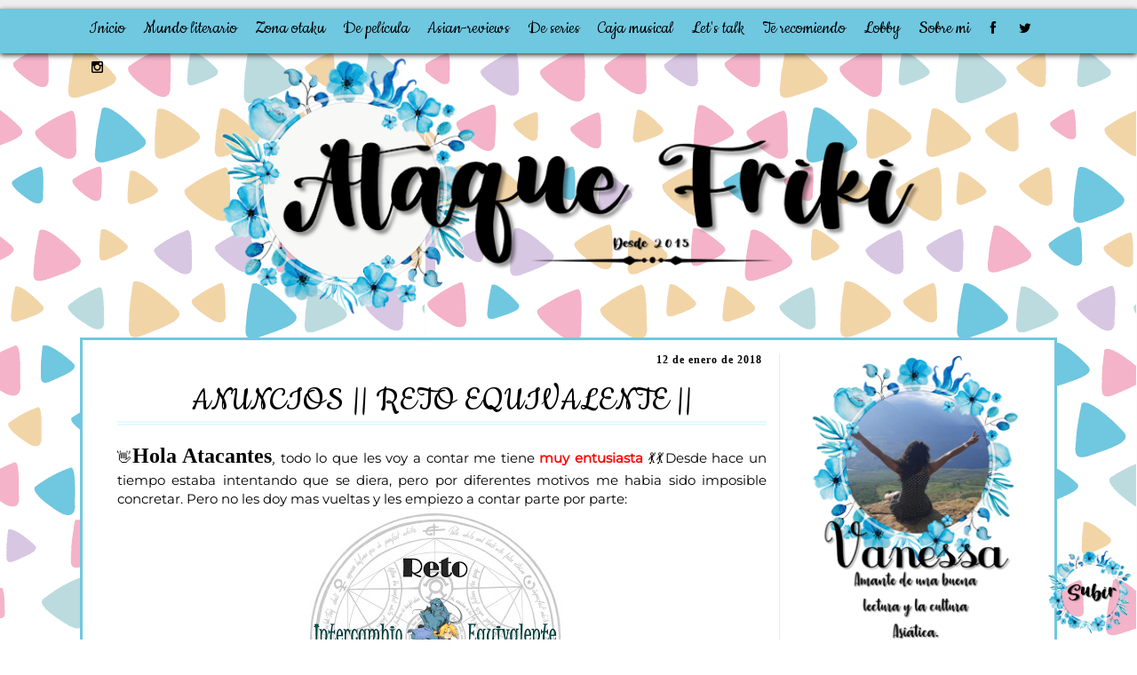

--- FILE ---
content_type: text/html; charset=UTF-8
request_url: https://ataquefriki.blogspot.com/2018/01/anuncios-reto-equivalente.html
body_size: 31333
content:
<!DOCTYPE html>
<html class='v2' dir='ltr' xmlns='http://www.w3.org/1999/xhtml' xmlns:b='http://www.google.com/2005/gml/b' xmlns:data='http://www.google.com/2005/gml/data' xmlns:expr='http://www.google.com/2005/gml/expr'>
<script type='text/javascript'>
  WebFontConfig = {
    google: { families: [ 'Cinzel::latin', 'Cookie::latin', 'Handlee::latin' ] }
  };
  (function() {
    var wf = document.createElement('script');
    wf.src = ('https:' == document.location.protocol ? 'https' : 'http') +
      '://ajax.googleapis.com/ajax/libs/webfont/1/webfont.js';
    wf.type = 'text/javascript';
    wf.async = 'true';
    var s = document.getElementsByTagName('script')[0];
    s.parentNode.insertBefore(wf, s);
  })(); </script>
<head>
<link href='https://www.blogger.com/static/v1/widgets/4128112664-css_bundle_v2.css' rel='stylesheet' type='text/css'/>
<link href='//netdna.bootstrapcdn.com/font-awesome/4.0.3/css/font-awesome.css' rel='stylesheet'/>
<script type='text/javascript'>var thumbnail_mode = "no-float" ;
summary_noimg = 430;
summary_img = 0;
img_thumb_height = 100;
img_thumb_width = 120;
</script>
<script type='text/javascript'>
//<![CDATA[
function removeHtmlTag(strx,chop){
if(strx.indexOf("<")!=-1)
{
var s = strx.split("<");
for(var i=0;i<s.length;i++){
if(s[i].indexOf(">")!=-1){
s[i] = s[i].substring(s[i].indexOf(">")+1,s[i].length);
}
}
strx = s.join("");
}
chop = (chop < strx.length-1) ? chop : strx.length-2;
while(strx.charAt(chop-1)!=' ' && strx.indexOf(' ',chop)!=-1) chop++;
strx = strx.substring(0,chop-1);
return strx+'...';
}
function createSummaryAndThumb(pID){
var div = document.getElementById(pID);
var imgtag = "";
var img = div.getElementsByTagName("img");
var summ = summary_noimg;
if(img.length>=1) {
imgtag = '<span style="float:center; padding:0px 10px 5px 0px;"><img src="'+img[0].src+'" width="100%" height="auto"/></span>';
summ = summary_img;
}
var summary = imgtag + '<div>' + removeHtmlTag(div.innerHTML,summ) + '</div>';
div.innerHTML = summary;
}
//]]>
</script>
<meta content='IE=EmulateIE7' http-equiv='X-UA-Compatible'/>
<meta content='width=1100' name='viewport'/>
<meta content='text/html; charset=UTF-8' http-equiv='Content-Type'/>
<meta content='blogger' name='generator'/>
<link href='https://ataquefriki.blogspot.com/favicon.ico' rel='icon' type='image/x-icon'/>
<link href='http://ataquefriki.blogspot.com/2018/01/anuncios-reto-equivalente.html' rel='canonical'/>
<link rel="alternate" type="application/atom+xml" title="ATAQUE FRIKI - Atom" href="https://ataquefriki.blogspot.com/feeds/posts/default" />
<link rel="alternate" type="application/rss+xml" title="ATAQUE FRIKI - RSS" href="https://ataquefriki.blogspot.com/feeds/posts/default?alt=rss" />
<link rel="service.post" type="application/atom+xml" title="ATAQUE FRIKI - Atom" href="https://www.blogger.com/feeds/1053780611940495341/posts/default" />

<link rel="alternate" type="application/atom+xml" title="ATAQUE FRIKI - Atom" href="https://ataquefriki.blogspot.com/feeds/4191373103626165782/comments/default" />
<!--Can't find substitution for tag [blog.ieCssRetrofitLinks]-->
<link href='https://blogger.googleusercontent.com/img/b/R29vZ2xl/AVvXsEhJ9CcHOXOjUIXZt5H0KzKogmjbAn6dWPlTJsmY3ENwazndgZY10iP3gqvCV9D_cui63NivHIk3KQ9z1lsNjh0Nou4QwuTOcd44KmovU9-Srpzul4cFwkIaWP-eTW40E2iStlL5ZY4D1E8/s1600/Logo+reto+intercambio.jpg' rel='image_src'/>
<meta content='http://ataquefriki.blogspot.com/2018/01/anuncios-reto-equivalente.html' property='og:url'/>
<meta content='ANUNCIOS || RETO EQUIVALENTE ||' property='og:title'/>
<meta content='   👋 Hola Atacantes ,  todo lo que les voy a contar me tiene muy entusiasta 💃💃Desde hace un tiempo estaba intentando que se diera, pero p...' property='og:description'/>
<meta content='https://blogger.googleusercontent.com/img/b/R29vZ2xl/AVvXsEhJ9CcHOXOjUIXZt5H0KzKogmjbAn6dWPlTJsmY3ENwazndgZY10iP3gqvCV9D_cui63NivHIk3KQ9z1lsNjh0Nou4QwuTOcd44KmovU9-Srpzul4cFwkIaWP-eTW40E2iStlL5ZY4D1E8/w1200-h630-p-k-no-nu/Logo+reto+intercambio.jpg' property='og:image'/>
<title>
ANUNCIOS || RETO EQUIVALENTE || | ATAQUE FRIKI
</title>
<style type='text/css'>@font-face{font-family:'Copse';font-style:normal;font-weight:400;font-display:swap;src:url(//fonts.gstatic.com/s/copse/v16/11hPGpDKz1rGb3dkFEw.ttf)format('truetype');}@font-face{font-family:'Montserrat';font-style:normal;font-weight:400;font-display:swap;src:url(//fonts.gstatic.com/s/montserrat/v31/JTUHjIg1_i6t8kCHKm4532VJOt5-QNFgpCtr6Hw5aX8.ttf)format('truetype');}</style>
<style id='page-skin-1' type='text/css'><!--
/*
-----------------------------------------------
Template Name: Bitter Sweet
Template Author: ggeorgelys
Author URL: http://newsyndrome.blogspot.com/
----------------------------------------------- */
/* Variable definitions
====================
<Variable name="keycolor" description="Main Color" type="color" default="#66bbdd"/>
<Group description="Page Text" selector="body">
<Variable name="body.font" description="Font" type="font"
default="normal normal 12px Arial, Tahoma, Helvetica, FreeSans, sans-serif"/>
<Variable name="body.text.color" description="Text Color" type="color" default="#222222"/>
</Group>
<Group description="Backgrounds" selector=".body-fauxcolumns-outer">
<Variable name="body.background.color" description="Outer Background" type="color" default="#66bbdd"/>
<Variable name="content.background.color" description="Main Background" type="color" default="#FFFFFF"/>
<Variable name="header.background.color" description="Header Background" type="color" default="transparent"/>
</Group>
<Group description="Links" selector=".main-outer">
<Variable name="link.color" description="Link Color" type="color" default="#2288bb"/>
<Variable name="link.visited.color" description="Visited Color" type="color" default="#888888"/>
<Variable name="link.hover.color" description="Hover Color" type="color" default="#33aaff"/>
</Group>
<Group description="Blog Title" selector=".header h1">
<Variable name="header.font" description="Font" type="font"
default="normal normal 60px Arial, Tahoma, Helvetica, FreeSans, sans-serif"/>
<Variable name="header.text.color" description="Title Color" type="color" default="#3399bb" />
</Group>
<Group description="Blog Description" selector=".header .description">
<Variable name="description.text.color" description="Description Color" type="color"
default="#777777" />
</Group>
<Group description="Tabs Text" selector=".tabs-inner .widget li a">
<Variable name="tabs.font" description="Font" type="font"
default="normal normal 14px Arial, Tahoma, Helvetica, FreeSans, sans-serif"/>
<Variable name="tabs.text.color" description="Text Color" type="color" default="#999999"/>
<Variable name="tabs.selected.text.color" description="Selected Color" type="color" default="#000000"/>
</Group>
<Group description="Tabs Background" selector=".tabs-outer .PageList">
<Variable name="tabs.background.color" description="Background Color" type="color" default="#f5f5f5"/>
<Variable name="tabs.selected.background.color" description="Selected Color" type="color" default="#eeeeee"/>
</Group>
<Group description="Post Title" selector="h3.post-title, .comments h4">
<Variable name="post.title.font" description="Font" type="font"
default="normal normal 22px Arial, Tahoma, Helvetica, FreeSans, sans-serif"/>
</Group>
<Group description="Post Title Color" selector="h3.post-title">
<Variable name="post.title.link.color" description="Link Color" type="color" default="#ff0000"/>
<Variable name="post.title.hover.color" description="Link Hover Color" type="color" default="#0000ff"/>
<Variable name="post.title.color" description="Color on Post Page" type="color" default="#ff00ff"/>
</Group>
<Group description="Date Header" selector=".date-header">
<Variable name="date.header.color" description="Text Color" type="color"
default="#000000"/>
<Variable name="date.header.background.color" description="Background Color" type="color"
default="transparent"/>
</Group>
<Group description="Post Footer" selector=".post-footer">
<Variable name="post.footer.text.color" description="Text Color" type="color" default="#000000"/>
<Variable name="post.footer.background.color" description="Background Color" type="color"
default="#f9f9f9"/>
<Variable name="post.footer.border.color" description="Shadow Color" type="color" default="#eeeeee"/>
</Group>
<Group description="Gadgets" selector="h2">
<Variable name="widget.title.font" description="Title Font" type="font"
default="normal bold 11px Arial, Tahoma, Helvetica, FreeSans, sans-serif"/>
<Variable name="widget.title.text.color" description="Title Color" type="color" default="#000000"/>
<Variable name="widget.alternate.text.color" description="Alternate Color" type="color" default="#999999"/>
</Group>
<Group description="Images" selector=".main-inner">
<Variable name="image.background.color" description="Background Color" type="color" default="#ffffff"/>
<Variable name="image.border.color" description="Border Color" type="color" default="#eeeeee"/>
<Variable name="image.text.color" description="Caption Text Color" type="color" default="#000000"/>
</Group>
<Group description="Accents" selector=".content-inner">
<Variable name="body.rule.color" description="Separator Line Color" type="color" default="#eeeeee"/>
<Variable name="tabs.border.color" description="Tabs Border Color" type="color" default="#d8f3ee"/>
</Group>
<Variable name="body.background" description="Body Background" type="background"
color="#ffffff" default="$(color) none repeat scroll top left"/>
<Variable name="body.background.override" description="Body Background Override" type="string" default=""/>
<Variable name="body.background.gradient.cap" description="Body Gradient Cap" type="url"
default="url(http://www.blogblog.com/1kt/simple/gradients_light.png)"/>
<Variable name="body.background.gradient.tile" description="Body Gradient Tile" type="url"
default="url(http://www.blogblog.com/1kt/simple/body_gradient_tile_light.png)"/>
<Variable name="content.background.color.selector" description="Content Background Color Selector" type="string" default=".content-inner"/>
<Variable name="content.padding" description="Content Padding" type="length" default="10px"/>
<Variable name="content.padding.horizontal" description="Content Horizontal Padding" type="length" default="10px"/>
<Variable name="content.shadow.spread" description="Content Shadow Spread" type="length" default="40px"/>
<Variable name="content.shadow.spread.webkit" description="Content Shadow Spread (WebKit)" type="length" default="5px"/>
<Variable name="content.shadow.spread.ie" description="Content Shadow Spread (IE)" type="length" default="10px"/>
<Variable name="main.border.width" description="Main Border Width" type="length" default="0"/>
<Variable name="header.background.gradient" description="Header Gradient" type="url" default="none"/>
<Variable name="header.shadow.offset.left" description="Header Shadow Offset Left" type="length" default="-1px"/>
<Variable name="header.shadow.offset.top" description="Header Shadow Offset Top" type="length" default="-1px"/>
<Variable name="header.shadow.spread" description="Header Shadow Spread" type="length" default="1px"/>
<Variable name="header.padding" description="Header Padding" type="length" default="30px"/>
<Variable name="header.border.size" description="Header Border Size" type="length" default="1px"/>
<Variable name="header.bottom.border.size" description="Header Bottom Border Size" type="length" default="1px"/>
<Variable name="header.border.horizontalsize" description="Header Horizontal Border Size" type="length" default="0"/>
<Variable name="description.text.size" description="Description Text Size" type="string" default="140%"/>
<Variable name="tabs.margin.top" description="Tabs Margin Top" type="length" default="0" />
<Variable name="tabs.margin.side" description="Tabs Side Margin" type="length" default="30px" />
<Variable name="tabs.background.gradient" description="Tabs Background Gradient" type="url"
default="url(http://www.blogblog.com/1kt/simple/gradients_light.png)"/>
<Variable name="tabs.border.width" description="Tabs Border Width" type="length" default="1px"/>
<Variable name="tabs.bevel.border.width" description="Tabs Bevel Border Width" type="length" default="1px"/>
<Variable name="date.header.padding" description="Date Header Padding" type="string" default="inherit"/>
<Variable name="date.header.letterspacing" description="Date Header Letter Spacing" type="string" default="inherit"/>
<Variable name="date.header.margin" description="Date Header Margin" type="string" default="inherit"/>
<Variable name="post.margin.bottom" description="Post Bottom Margin" type="length" default="25px"/>
<Variable name="image.border.small.size" description="Image Border Small Size" type="length" default="2px"/>
<Variable name="image.border.large.size" description="Image Border Large Size" type="length" default="5px"/>
<Variable name="page.width.selector" description="Page Width Selector" type="string" default=".region-inner"/>
<Variable name="page.width" description="Page Width" type="string" default="auto"/>
<Variable name="main.section.margin" description="Main Section Margin" type="length" default="15px"/>
<Variable name="main.padding" description="Main Padding" type="length" default="15px"/>
<Variable name="main.padding.top" description="Main Padding Top" type="length" default="30px"/>
<Variable name="main.padding.bottom" description="Main Padding Bottom" type="length" default="30px"/>
<Variable name="paging.background"
color="#ffffff"
description="Background of blog paging area" type="background"
default="transparent none no-repeat scroll top center"/>
<Variable name="footer.bevel" description="Bevel border length of footer" type="length" default="0"/>
<Variable name="startSide" description="Side where text starts in blog language" type="automatic" default="left"/>
<Variable name="endSide" description="Side where text ends in blog language" type="automatic" default="right"/>
*/
/* Content
----------------------------------------------- */
body {
font: normal normal 14px Montserrat;
color: #000000;
background: #ffffff url(//2.bp.blogspot.com/-YpwScP-D5mU/YkeZ1O7kLwI/AAAAAAAAC_k/1HIK33vwR7IfgZaFViwlTldhSN85RA3CwCK4BGAYYCw/s1600/14989.png) repeat fixed bottom right;
padding: 0 0 0 0;
}
html body .region-inner {
min-width: 0;
max-width: 100%;
width: auto;
}
a:link {
text-decoration:none;
color: #000000;
}
a:visited {
text-decoration:none;
color: #383232;
}
a:hover {
text-decoration:none;
color: #000000;
}
.body-fauxcolumn-outer .fauxcolumn-inner {
background: transparent none repeat scroll top left;
_background-image: none;
}
.body-fauxcolumn-outer .cap-top {
position: absolute;
z-index: 1;
height: 400px;
width: 100%;
background: #ffffff url(//2.bp.blogspot.com/-YpwScP-D5mU/YkeZ1O7kLwI/AAAAAAAAC_k/1HIK33vwR7IfgZaFViwlTldhSN85RA3CwCK4BGAYYCw/s1600/14989.png) repeat fixed bottom right;
}
.body-fauxcolumn-outer .cap-top .cap-left {
width: 100%;
background: transparent none repeat-x scroll top left;
_background-image: none;
}
.content-outer {
-moz-box-shadow: 0 0 0 rgba(0, 0, 0, .15);
-webkit-box-shadow: 0 0 0 rgba(0, 0, 0, .15);
-goog-ms-box-shadow: 0 0 0 #333333;
box-shadow: 0 0 0 rgba(0, 0, 0, .15);
margin-top: -30px;
margin-bottom: 1px;
}
.content-inner {
padding: 10px 40px;
}
.content-inner {
background-color: #ffffff;
}
/* Header
----------------------------------------------- */
.header-outer { margin-top:50px;
background: $(https://lh3.googleusercontent.com/-B_dpkzSgxnw/VoS5iqH59ZI/AAAAAAAAJ20/7oFUlRudJpE/s1000-Ic42/header-background.png) none repeat-x scroll 0 -400px;
_background-image: https://lh3.googleusercontent.com/-B_dpkzSgxnw/VoS5iqH59ZI/AAAAAAAAJ20/7oFUlRudJpE/s1000-Ic42/header-background.png
}
.Header h1 {
font: normal normal 100px Cinzel;
color: #000000;
text-shadow: 0 0 0 rgba(0, 0, 0, .2);
text-align: center;
margin-top: 0px;
margin-left: -50px;
}
.Header h1 a {
color: #000000;
}
.Header .description {
font-family: 'arial', sans-serif;
font-size: 18px;
color: #dc5c92;
text-align: center;
margin-top: -35px;
margin-left: -50px;
text-transform: lowercase;
letter-spacing: 1px;
}
.header-inner .Header .titlewrapper {
padding: 0px 0;
}
.header-inner .Header .descriptionwrapper {
padding: 0 0;
}
/* Tabs
----------------------------------------------- */
.tabs-inner .section:first-child
.tabs-inner .section:first-child ul {
margin-top: 0px;
border-top: 0px;
border-left: 1px solid #000000;
border-right: 1px solid #000000;
}
.tabs-inner .widget ul {
background: #d3f6ff none repeat-x scroll 0 800px;
_background-image: none;
border-bottom: 1px solid #000000;
margin-top: -30px;
margin-left: -30px;
margin-right: -30px;
}
.tabs-inner .widget li a {
display: inline-block;
padding: .6em 1em;
font: normal normal 11px Copse;
color: #000000;
border-left: 1px solid #ffffff;
border-right: 1px solid #000000;
}
.tabs-inner .widget li:first-child a {
border-left: none;
}
.tabs-inner .widget li.selected a, .tabs-inner .widget li a:hover {
color: #ffffff;
background-color: #000000;
text-decoration: none;
}
*{
margin:0px;
padding:0px;
}
#barra-superior {
background: #70c7e0;
width:100%;
height:50px;
margin:0px;
box-shadow: 0px 2px 6px #333333;
position:fixed;
z-index:101;
}
ul, ol {
list-style:none;
}
.menu > li {
float:left;
}
.menu{
margin:0 auto;
width:1100px; /*Ancho del menú dentro de la barra, variaremos este valor hasta conseguir el que buscamos*/
}
.menu li a {
color:#000000; /*Color de las letras de las pestañas*/
font:normal normal 22px cookie; /*Tamaño y tipografía de las                   pestañas*/
text-decoration:none;
padding:10px 10px;
display:block;
cursor:pointer;
}
.menu li a:hover {
color: #ff9494; /*Color de las pestañas al pasar el ratón por                 encima*/
}
.menu li i{ /*Esto es para los iconos sociales, si no los tenéis borrad este bloque*/
color: #000000; /*Color de los iconos sociales*/
font-size: 15px; /*Tamaño de los iconos sociales*/
padding:0px 3px;
}
.menu li i:hover{ /*Esto es para los iconos sociales, si no los tenéis borrad este bloque*/
color: #ff9494; /*Color de los iconos sociales al pasar por                   encima*/
}
/* Columns
----------------------------------------------- */
.main-outer {
border-top: 0 solid #d8f3ee;
}
.fauxcolumn-left-outer .fauxcolumn-inner {
border-right: 1px solid #d8f3ee;
}
.fauxcolumn-right-outer .fauxcolumn-inner {
border-left: 1px solid #d8f3ee;
}
/* Headings
----------------------------------------------- */
h2 {
margin: 0 0 1em 0;
font: normal bold 30px Cookie;
color: #000000;
font-size: 12px;
}
/* Widgets
----------------------------------------------- */
.widget .zippy {
color: #000000;
text-shadow: 2px 2px 1px rgba(0, 0, 0, .1);
}
.widget .popular-posts ul {
list-style: none;
}
/* Posts
----------------------------------------------- */
.date-header span {
font-family: Trebuchet;
background-color: transparent;
color: #000000;
padding: 0.4em;
text-transform: none;
margin: inherit;
letter-spacing: 1px;
}
h2.date-header {
margin-bottom: -17px;
}
.main-inner {
padding-top: 35px;
padding-bottom: 65px;
}
.main-inner .column-center-inner {
padding: 0 0;
}
.main-inner .column-center-inner .section {
margin: 0 1em;
}
.post {
margin: 0 0 45px 0;
}
h3.post-title, .comments h4 {
font: normal normal 42px Cookie;
color:#000000;
margin: .75em 0 0;
}
.post-body {
font-size: 110%;
line-height: 1.4;
position: relative;
}
.post-body img, .post-body .tr-caption-container, .Profile img, .Image img,
.BlogList .item-thumbnail img {
padding: 2px;
background: #000000;
border: 1px solid #000000;
-moz-box-shadow: 1px 1px 5px rgba(0, 0, 0, .1);
-webkit-box-shadow: 1px 1px 5px rgba(0, 0, 0, .1);
box-shadow: 1px 1px 5px rgba(0, 0, 0, .1);
}
.post-body img, .post-body .tr-caption-container {
padding: 5px;
}
.post-body .tr-caption-container {
color: #dc5c92;
}
.post-body .tr-caption-container img {
padding: 0;
background: transparent;
border: none;
-moz-box-shadow: 0 0 0 rgba(0, 0, 0, .1);
-webkit-box-shadow: 0 0 0 rgba(0, 0, 0, .1);
box-shadow: 0 0 0 rgba(0, 0, 0, .1);
}
.post-header {
margin: 0 0 1.5em;
line-height: 1.6;
font-size: 90%;
}
.post-footer {
margin: 20px -2px 0;
padding: 5px 10px;
border-top: 1px solid #000000;
color: #000000;
background-color: #000000;
border-bottom: 1px solid #000000;
line-height: 1.6;
font-size: 90%;
}
#comments .comment-author {
padding-top: 1.5em;
border-top: 1px solid #d8f3ee;
background-position: 0 1.5em;
}
#comments .comment-author:first-child {
padding-top: 0;
border-top: none;
}
.avatar-image-container {
margin: .2em 0 0;
}
#comments .avatar-image-container img {
border: 0px solid #000000;
border-radius: 18px;
}
/*Cuerpo del comentario*/
.comments .comment-block {
background: #e3f9ff;
padding: 3px 10px;
}
/*botones responder, comentar, etc*/
.comments .comment .comment-actions a, .comments .thread-toggle a, .comments .continue a, .comments
.comments-content .loadmore a {
width: 100%;
display: inline;
color: #000; /* Color del enlace */
background:  #c7f2da; /* Color de fondo */
text-decoration: none;
padding: 3px 12px;
margin-right: 5px;
white-space: nowrap;
vertical-align: middle;
font-family:Times New Roman;
font-size:13px;
font-weight:bold;
font-style:italic;
}
/* Accents
---------------------------------------------- */
.section-columns td.columns-cell {
border-left: 1px solid #d8f3ee;
}
.blog-pager {
background: transparent url(//www.blogblog.com/1kt/simple/paging_dot.png) repeat-x scroll top center;
}
.blog-pager-older-link, .home-link,
.blog-pager-newer-link {
background-color: #ffffff;
padding: 5px;
}
.footer-outer {
border-top: 1px dashed #bbbbbb;
}
.content-outer{
margin-bottom:0;
}
.content-inner {
padding:0;
}
.header-inner .widget {
margin-left:auto;
margin-right:auto;
}
.header-inner .section{
margin-bottom:20px;
}
h3.post-title a{
font: normal normal 42px Cookie;
color:#000000;
}
h3.post-title a:hover{
color:#a5fcfc;
}
.post-header {
font-size:90%;
line-height:1.6;
margin:0 0 15 0;
}
.post-footer{
height: 20px;
background-color: transparent;
border-bottom: transparent;
margin: 10px 0px 60px -8px;
}
.blog-pager{
background:none;
padding-top: 10px;
}
.main-outer{
padding: 0 10px 0 25px;
}
.main-inner{
padding-bottom:5px;
padding-top:35px
}
.footer-outer{
border-top: 0px;
}
div .widget-content{
margin:0px auto 0 auto;
}
.separator a{
margin-left: 0em !important;
}
.post-body img, .post-body .tr-caption-container {
padding:0px;
}
.post-body img, .post-body .tr-caption-container, .Profile img, .Image img, .BlogList .item-thumbnail img {
background:none; none repeat scroll 0 0;
border:none;
padding:0px;
-moz-box-shadow: 0px 0px 0px;
-webkit-box-shadow: rgba(0, 0, 0, 0) 0px 0px 0px;
box-shadow: 0 0 0 0;
}
.status-msg-wrap{
margin-bottom: 50px;
margin: -2px auto 50px auto;
}
.profile-textblock{
font-family: arial, sans-serif;
}
.widget-content .profile-img{
margin: auto 9px 6px auto;
}
blockquote{
font-style:normal;
line-height:1.3em;
padding-left: 6px;
}
.section-columns h2{
color: gray;
}
.profile-textblock, .sidebar {
line-height:1.5em;
}
.sidebar li {
line-height:1.5em;
margin:0;
padding:0 0 0.25em 15px;
text-indent:0px;
}
.sidebar ul {
list-style-image:none;
list-style-position:outside;
list-style-type:none;
margin:0;
padding:0;
}
.widget-content img{
margin: 2px auto 2px auto;
}
#Attribution1{
display: none;
}
.blog-feeds{
margin-top:70px;
}
/* Mobile
----------------------------------------------- */
body.mobile  {
padding: 0;
}
.mobile .content-inner {
padding: 0;
}
.mobile .content-outer {
-webkit-box-shadow: 0 0 3px rgba(0, 0, 0, .15);
box-shadow: 0 0 3px rgba(0, 0, 0, .15);
padding: 0 0;
}
body.mobile .AdSense {
margin-left: -0;
}
.mobile .tabs-inner .widget ul {
margin-left: 0;
margin-right: 0;
}
.mobile .post {
margin: 0;
}
.mobile .main-inner .column-center-inner .section {
margin: 0;
}
.mobile .main-inner {
padding-top: 20px;
padding-bottom: 20px;
}
.mobile .main-inner .column-center-inner {
padding: 0;
}
.mobile .date-header span {
padding: 0.4em 10px;
margin: 0 -10px;
}
.mobile h3.post-title {
margin: 0;
}
.mobile .blog-pager {
background: transparent;
}
.mobile .footer-outer {
border-top: none;
}
.mobile .main-inner, .mobile .footer-inner {
background-color: #ffffff;
}
.mobile-link-button {
background-color: #000000;
}
.mobile-link-button a:link, .mobile-link-button a:visited {
color: #ffffff;
}
.tabs-fauxborder-left{
margin-top: -20px;
}
body {
border-top: 10px solid #eee;
}
.PageList ul li {
margin-right:37px !important;
}
.tabs-inner .widget li a {
border-left: 0px solid transparent !important;
border-right: 0px solid transparent !important;
}
.PageList {text-align:center !important;}
.PageList li {display:inline !important; float:none !important;}
blockquote {
background-color: #d3f6ff;
padding: 10px;
margin: 10px;
border-color: #000000;
border-style: solid;
border-width: 2px;
-webkit-border-radius: 10px;
-moz-border-radius: 10px;
border-radius: 10px;
font-family: cookie;
font-size: 18px;
color: #000000;
}
/*---Archive Calendar CSS 2---*/
#calendarDisplay { display: none }
/* div that holds calendar */
#blogger_calendar {
margin: 5px 0 0 0;
width: 100%;
}
/* Table Caption - Holds the Archive Select Menu */
#bcaption {
padding: 1px;
margen: 10px 0 0;
}
/* The Archive Select Menu */
#bcaption select {
background: #FFFFFF;
color: #000;
font-size: 15px ;
text-align: center;
}
/* The Heading Section */
table#bcalendar thead { }/* Head Entries */
table#bcalendar thead tr th {
width: 2px;
text-align: center;
padding: 3px;
font-size: 11px ;
font-weight: bold;
background: #d3f6ff;
}
/* The calendar Table */
table#bcalendar {
border: 1px solid #ebebeb ;/* color de Borde de Todo el calendario */
border-top: 0;
margin: 0px 0 0px;
width: 100%;
background: #ffffff ;/* color de Fondo del Todo el calendario  */
}
/* The Cells in the Calendar* /
table#bcalendar tbody tr td {
text-align: center;
padding: 2px;
border: 1px solid #DC5C92 ;/*color de Borde de los dias del mes  */
color: #7f7f7f ;/*color de la letra de los dias del mes */
font: normal normal 13px Cambria;
font-weight: normal;
/*font: normal normal 13px Cambria;*/;;
}
/* Links in Calendar */
table#bcalendar tbody tr td a:link,
table#bcalendar tbody tr td a:visited,
table#bcalendar tbody tr td a:active {
font-weight: bold;
color: #ffffff;
}
table#bcalendar tbody tr td a:hover { color: #C40D29 }
/* First Row Empty Cells */
td.firstCell { visibility: visible }
/* Cells that have a day in them */
td.filledCell { }
/* Cells that are empty, after the first row */
td.emptyCell { visibility: hidden }
/* Cells with a Link Entry in them */
td.highlightCell {
background: #FFECBC;
border: 1px solid #ebebeb;
}
/* Table Footer Navigation */
table#bcNavigation {
width: 100%;
background: #ebebeb;
border: 1px solid #ebebeb;
border-top: 0;
color: #7f7f7f;
font: normal normal 13px;
}
table#bcNavigation a:link {
text-decoration: none;
color: #7f7f7f;
}
td#bcFootPrev { width: 10px }
td#bcFootAll { text-align: center }
td#bcFootNext { width: 10px }
ul#calendarUl {
margin: 5px auto 0!important;
border-bottom: 1px dotted #FDD7D1;
}
ul#calendarUl li a:link { border-bottom: 1px dotted #FDD7D1 }
#PopularPosts1 ul{margin:0;padding:5px 0;list-style-type:none}
#PopularPosts1 ul li{position:relative;margin:5px 0;border:0;padding:10px}
#PopularPosts1 ul li:first-child{background:#ea7e95; font-size:12px;color:#fff;width:100%}
#PopularPosts1 ul li:first-child:after{content:"1"}
#PopularPosts1 ul li:first-child + li{background:#fdbbaf; font-size:12px;color:#fff ;width:90%}
#PopularPosts1 ul li:first-child + li:after{content:"2"}
#PopularPosts1 ul li:first-child + li + li{background:#a6caa6; font-size:12px;color:#fff;width:80%}
#PopularPosts1 ul li:first-child + li + li:after{content:"3"}
#PopularPosts1 ul li:first-child + li + li + li{background:#e6cb64; font-size:12px;color:#fff;width:70%}
#PopularPosts1 ul li:first-child + li + li + li:after{content:"4"}
#PopularPosts1 ul li:first-child + li + li + li + li{background:#e3d5c8; font-size:12px;color:#fff;width:60%}
#PopularPosts1 ul li:first-child + li + li + li + li:after{content:"5"}
#PopularPosts1 ul li:first-child:after,#PopularPosts1 ul li:first-child + li:after,#PopularPosts1 ul li:first-child + li + li:after,#PopularPosts1 ul li:first-child + li + li + li:after,#PopularPosts1 ul li:first-child + li + li + li + li:after{position:absolute;top:12px;right:-15px;border-radius:50%;background:#000000;width:30px;height:30px;line-height:1em;text-align:center;font-size:24px;color:#fff}
#PopularPosts1 ul li .item-thumbnail{float:left;border:0;margin-right:40px;background:transparent;padding:0;width:40px;height:40px}
#PopularPosts1 ul li a{font-size:16px;color:#fff;text-decoration:none}
#PopularPosts1 ul li a:hover{color:#222;text-decoration:none}
.post-footer {
text-transform: none;
border-top: 5px double #e3f9ff;
font-size: 12px;
letter-spacing: 3px;
text-transform: none;
text-align: center;
}
.sidebar .widget h2 {
border-bottom: 5px double #e3f9ff;
letter-spacing: 2px;
text-transform: none;
text-align: center;
font-size: 22px;
}
h3.post-title {
letter-spacing: 1px;
text-align: center;
border-bottom: 5px double #e3f9ff;
}
.date-header {
text-align: right;
}
input.gsc-input {
color: #000;
font-size: 14px;
height: 25px;
background: #eee;
}
input.gsc-search-button{
color: #fff;
font-size: 15px;
height: 30px;
background: #000;
}
.list-label-widget-content ul {
width:100%;
margin:0;
padding:0;
font-size: 15px;
line-height:14px;
}
.list-label-widget-content li {
width: 48%;
height:22px;
overflow:hidden;
line-height: 22px;
display: inline-block;
zoom: 1;
*display: inline;
margin: 0;
padding: 0;
text-align: right;
}
.list-label-widget-content li a {
display: block;
overflow: hidden;
margin: 0;
padding: 2px;
color: black;
}
.list-label-widget-content li a:hover {
background-color: #f5e3b2;
color: black;
text-decoration: none;
}
.list-label-widget-content li:nth-of-type(2n) {
border-left: 1px dotted #666;
padding-left: 3px;
text-align:left;
}
.list-label-widget-content li span {
padding: 2px;
background-color: #ccc;
}
::selection {
background: #fca4a4; /* Safari */
}
::-moz-selection {
background: #fca4a4; /* Firefox */
}
::-webkit-scrollbar {
background:#fff;
width:10px;
}
::-webkit-scrollbar-thumb {
background-image: -webkit-linear-gradient(top, #000 10%,#000 51%);
}
::-webkit-scrollbar-track {
}
.tabs-inner .widget ul {
margin-left: -33px;
margin-right: -33px;
}
.content-inner {
border: 3px solid #70c7e0;
}
.post-body h3{
display: block;
width:100%;
padding: 2px 4px;
font: normal normal 42px Cookie;
}
#leer-mas-automatico {
margin-top: 20px;
}
#leer-mas-automatico a, #leer-mas-automatico a:visited {
display: block;
padding: 10px;
font: normal 12px Cinzel; /*tamaño y tipografía del texto*/
font-weight: bold
color: #0000; /*color del texto*/
background: #70c7e0; /*color del fondo*/
text-align: center; /*alineación del texto*/
letter-spacing: 3px; /*espacio entre los caracteres*/
}
#leer-mas-automatico a:hover{
color: #000; /*color del texto al pasar el cursor*/
background: #eee; /*color de fondo al pasar el cursor*/
-webkit-transition: all 0.4s linear;
-moz-transition: all 0.4s linear;
transition: all 0.4s linear;
}
.header .widget {
text-align:center;}
.header img {margin:0 auto;}

--></style>
<style id='template-skin-1' type='text/css'><!--
body {
min-width: 1100px;
}
.content-outer, .content-fauxcolumn-outer, .region-inner {
min-width: 1100px;
max-width: 1100px;
_width: 1100px;
}
.main-inner .columns {
padding-left: 0px;
padding-right: 300px;
}
.main-inner .fauxcolumn-center-outer {
left: 0px;
right: 300px;
/* IE6 does not respect left and right together */
_width: expression(this.parentNode.offsetWidth -
parseInt("0px") -
parseInt("300px") + 'px');
}
.main-inner .fauxcolumn-left-outer {
width: 0px;
}
.main-inner .fauxcolumn-right-outer {
width: 300px;
}
.main-inner .column-left-outer {
width: 0px;
right: 100%;
margin-left: -0px;
}
.main-inner .column-right-outer {
width: 300px;
margin-right: -300px;
}
#layout {
min-width: 0;
}
#layout .content-outer {
min-width: 0;
width: 800px;
}
#layout .region-inner {
min-width: 0;
width: auto;
}
--></style>
<!--Script Archive Calendar-->
<script type='text/javascript'>
//<![CDATA[
// <!--- Blogger Archive Widget - Calendar Style - by phydeaux3 http://phydeaux3.blogspot.com/ --->
var bcLoadingImage = "https://blogger.googleusercontent.com/img/b/R29vZ2xl/AVvXsEh6TLDSvpcZ5wo7ptrB_uHPBXzy1G8ohp-WumPAiNaLgroQjDv6o-pb932nGI7qF_BARn0i0nNiZf8r5oFkUMFq5-2DiiDGbhyRGhZTCJfoW8mpR_M_mzYFIJOB0_05i4zKWRXOr37CwLI/";
var bcLoadingMessage = " Carregando....";
var bcArchiveNavText = "Ver todos los post del mes ♥";
var bcArchiveNavPrev = '◄';
var bcArchiveNavNext = '►';
var headDays = ["Domingo","Lunes","Martes","Miercoles","Jueves","Viernes","Sábado"];
var headInitial = ["Dom","Lu","Ma","Mi","Ju","Vi","Sab"];
// Nothing to configure past this point ----------------------------------
var timeOffset;
var bcBlogID;
var calMonth;
var calDay = 1;
var calYear;
var startIndex;
var callmth;
var bcNav = new Array ();
var bcList = new Array ();
//Initialize Fill Array
var fill = ["","31","28","31","30","31","30","31","31","30","31","30","31"];
function openStatus(){
   document.getElementById('calLoadingStatus').style.display = 'block';
   document.getElementById('calendarDisplay').innerHTML = '';
  }
function closeStatus(){
   document.getElementById('calLoadingStatus').style.display = 'none';
  }
function bcLoadStatus(){
   cls = document.getElementById('calLoadingStatus');
   img = document.createElement('img');
   img.src = bcLoadingImage;
   img.style.verticalAlign = 'middle';
   cls.appendChild(img);
   txt = document.createTextNode(bcLoadingMessage);
   cls.appendChild(txt);
  }
function callArchive(mth,yr,nav){
// Check for Leap Years
  if (((yr % 4 == 0) && (yr % 100 != 0)) || (yr % 400 == 0)) {
      fill[2] = '29';
   }
  else {
      fill[2] = '28';
   }
   calMonth = mth;
   calYear = yr;
   if(mth.charAt(0) == 0){
      calMonth = mth.substring(1);
      }
   callmth = mth;
   bcNavAll = document.getElementById('bcFootAll');
   bcNavPrev = document.getElementById('bcFootPrev');
   bcNavNext = document.getElementById('bcFootNext');
   bcSelect = document.getElementById('bcSelection');
   a = document.createElement('a');
   at = document.createTextNode(bcArchiveNavText);
   a.href = bcNav[nav];
   a.appendChild(at);
   bcNavAll.innerHTML = '';
   bcNavAll.appendChild(a);
   bcNavPrev.innerHTML = '';
   bcNavNext.innerHTML = '';
   if(nav <  bcNav.length -1){
      a = document.createElement('a');
      a.innerHTML = bcArchiveNavPrev;
      bcp = parseInt(nav,10) + 1;
      a.href = bcNav[bcp];
      a.title = 'Previous Archive';
      prevSplit = bcList[bcp].split(',');
      a.onclick = function(){bcSelect.options[bcp].selected = true;openStatus();callArchive(prevSplit[0],prevSplit[1],prevSplit[2]);return false;};
      bcNavPrev.appendChild(a);
      }
   if(nav > 0){
      a = document.createElement('a');
      a.innerHTML = bcArchiveNavNext;
      bcn = parseInt(nav,10) - 1;
      a.href = bcNav[bcn];
      a.title = 'Next Archive';
      nextSplit = bcList[bcn].split(',');
      a.onclick = function(){bcSelect.options[bcn].selected = true;openStatus();callArchive(nextSplit[0],nextSplit[1],nextSplit[2]);return false;};
      bcNavNext.appendChild(a);
     }
   script = document.createElement('script');
   script.src = 'http://www.blogger.com/feeds/'+bcBlogId+'/posts/summary?published-max='+calYear+'-'+callmth+'-'+fill[calMonth]+'T23%3A59%3A59'+timeOffset+'&published-min='+calYear+'-'+callmth+'-01T00%3A00%3A00'+timeOffset+'&max-results=100&orderby=published&alt=json-in-script&callback=cReadArchive';
   document.getElementsByTagName('head')[0].appendChild(script);
}
function cReadArchive(root){
// Check for Leap Years
  if (((calYear % 4 == 0) && (calYear % 100 != 0)) || (calYear % 400 == 0)) {
      fill[2] = '29';
   }
  else {
      fill[2] = '28';
   }
    closeStatus();
    document.getElementById('lastRow').style.display = 'none';
    calDis = document.getElementById('calendarDisplay');
    var feed = root.feed;
    var total = feed.openSearch$totalResults.$t;
    var entries = feed.entry || [];
    var fillDate = new Array();
    var fillTitles = new Array();
    fillTitles.length = 32;
    var ul = document.createElement('ul');
    ul.id = 'calendarUl';
    for (var i = 0; i < feed.entry.length; ++i) {
      var entry = feed.entry[i];
      for (var j = 0; j < entry.link.length; ++j) {
       if (entry.link[j].rel == "alternate") {
       var link = entry.link[j].href;
       }
      }
      var title = entry.title.$t;
      var author = entry.author[0].name.$t;
      var date = entry.published.$t;
      var summary = entry.summary.$t;
      isPublished = date.split('T')[0].split('-')[2];
      if(isPublished.charAt(0) == '0'){
         isPublished = isPublished.substring(1);
         }
      fillDate.push(isPublished);
      if (fillTitles[isPublished]){
          fillTitles[isPublished] = fillTitles[isPublished] + ' | ' + title;
          }
      else {
          fillTitles[isPublished] = title;
          }
      li = document.createElement('li');
      li.style.listType = 'none';
      li.innerHTML = '<a href="'+link+'">'+title+'</a>';
      ul.appendChild(li);
      }
   calDis.appendChild(ul);
   var val1 = parseInt(calDay, 10)
   var valxx = parseInt(calMonth, 10);
   var val2 = valxx - 1;
   var val3 = parseInt(calYear, 10);
   var firstCalDay = new Date(val3,val2,1);
   var val0 = firstCalDay.getDay();
   startIndex = val0 + 1;
  var dayCount = 1;
  for (x =1; x < 38; x++){
      var cell = document.getElementById('cell'+x);
      if( x < startIndex){
          cell.innerHTML = ' ';
          cell.className = 'firstCell';
         }
      if( x >= startIndex){
          cell.innerHTML = dayCount;
          cell.className = 'filledCell';
          for(p = 0; p < fillDate.length; p++){
              if(dayCount == fillDate[p]){
                  if(fillDate[p].length == 1){
                     fillURL = '0'+fillDate[p];
                     }
                  else {
                     fillURL = fillDate[p];
                     }
                  cell.className = 'highlightCell';
                  cell.innerHTML = '<a href="/search?updated-max='+calYear+'-'+callmth+'-'+fillURL+'T23%3A59%3A59'+timeOffset+'&updated-min='+calYear+'-'+callmth+'-'+fillURL+'T00%3A00%3A00'+timeOffset+'" title="'+fillTitles[fillDate[p]].replace(/"/g,'\'')+'">'+dayCount+'</a>';
                 }
              }
          if( dayCount > fill[valxx]){
             cell.innerHTML = ' ';
             cell.className = 'emptyCell';
             }
          dayCount++;
         }
      }
    visTotal = parseInt(startIndex) + parseInt(fill[valxx]) -1;
    if(visTotal >35){
        document.getElementById('lastRow').style.display = '';
       }
  }
function initCal(){
   document.getElementById('blogger_calendar').style.display = 'block';
   var bcInit = document.getElementById('bloggerCalendarList').getElementsByTagName('a');
   var bcCount = document.getElementById('bloggerCalendarList').getElementsByTagName('li');
   document.getElementById('bloggerCalendarList').style.display = 'none';
   calHead = document.getElementById('bcHead');
   tr = document.createElement('tr');
   for(t = 0; t < 7; t++){
       th = document.createElement('th');
       th.abbr = headDays[t];
       scope = 'col';
       th.title = headDays[t];
       th.innerHTML = headInitial[t];
       tr.appendChild(th);
      }
   calHead.appendChild(tr);
  for (x = 0; x <bcInit.length;x++){
     var stripYear= bcInit[x].href.split('_')[0].split('/')[3];
     var stripMonth = bcInit[x].href.split('_')[1];
     bcList.push(stripMonth + ','+ stripYear + ',' + x);
     bcNav.push(bcInit[x].href);
     }
  var sel = document.createElement('select');
  sel.id = 'bcSelection';
  sel.onchange = function(){var cSend = this.options[this.selectedIndex].value.split(',');openStatus();callArchive(cSend[0],cSend[1],cSend[2]);};
  q = 0;
  for (r = 0; r <bcList.length; r++){
       var selText = bcInit[r].innerHTML;
       var selCount = bcCount[r].innerHTML.split('> (')[1];
       var selValue = bcList[r];
       sel.options[q] = new Option(selText + ' ('+selCount,selValue);
       q++
       }                 
   document.getElementById('bcaption').appendChild(sel);
   var m = bcList[0].split(',')[0];
   var y = bcList[0].split(',')[1];
   callArchive(m,y,'0');
}
function timezoneSet(root){
   var feed = root.feed;
   var updated = feed.updated.$t;
   var id = feed.id.$t;
   bcBlogId = id.split('blog-')[1];
   upLength = updated.length;
   if(updated.charAt(upLength-1) == "Z"){timeOffset = "+00:00";}
   else {timeOffset = updated.substring(upLength-6,upLength);}
   timeOffset = encodeURIComponent(timeOffset);
}
//]]>
</script>
<script src='/feeds/posts/summary?max-results=0&alt=json-in-script&callback=timezoneSet'></script>
<!--end Archive Calendar-->
<link href='https://www.blogger.com/dyn-css/authorization.css?targetBlogID=1053780611940495341&amp;zx=08464b92-b7f6-4a70-8fff-07195abd99ef' media='none' onload='if(media!=&#39;all&#39;)media=&#39;all&#39;' rel='stylesheet'/><noscript><link href='https://www.blogger.com/dyn-css/authorization.css?targetBlogID=1053780611940495341&amp;zx=08464b92-b7f6-4a70-8fff-07195abd99ef' rel='stylesheet'/></noscript>
<meta name='google-adsense-platform-account' content='ca-host-pub-1556223355139109'/>
<meta name='google-adsense-platform-domain' content='blogspot.com'/>

</head>
<div id='barra-superior'>
<ul class='menu'>
<li><a href='http://ataquefriki.blogspot.com/'>Inicio</a></li>
<li><a href='https://ataquefriki.blogspot.com/search/label/Mundo%20Literario'>Mundo literario</a></li>
<li><a href='https://ataquefriki.blogspot.com/search/label/Zona%20Otaku'>Zona otaku</a></li>
<li><a href='https://ataquefriki.blogspot.com/search/label/De%20pel%C3%ADcula'>De película</a></li>
<li><a href='http://ataquefriki.blogspot.com/search/label/As-reviews'>Asian-reviews</a></li>
<li><a href='https://ataquefriki.blogspot.com/search/label/de%20series'>De series</a></li>
<li><a href='https://ataquefriki.blogspot.com/search/label/Caja%20m%C3%BAsical'>Caja musical</a></li>
<li><a href='https://ataquefriki.blogspot.com/search/label/let%27s%20talk'>Let's talk</a></li>
<li><a href='https://ataquefriki.blogspot.com/search/label/te%20recomiendo'>Te recomiendo</a></li>
<li><a href='https://ataquefriki.blogspot.com/search/label/Lobby'>Lobby</a></li>
<li><a href='https://ataquefriki.blogspot.com/p/sobre-mi.html'>Sobre mi</a></li>
<li><a href='https://www.facebook.com/ataquefriki/'><i class='fa fa-facebook'></i></a></li>
<li><a href='https://twitter.com/AtaqueFriki'><i class='fa fa-twitter'></i></a></li>
<li><a href='https://www.instagram.com/ataque_friki/?hl=es-la'><i class='fa fa-instagram'></i></a></li>
</ul>
</div>
<body class='loading'>
<div class='navbar no-items section' id='navbar'>
</div>
<div class='body-fauxcolumns'>
<div class='fauxcolumn-outer body-fauxcolumn-outer'>
<div class='cap-top'>
<div class='cap-left'></div>
<div class='cap-right'></div>
</div>
<div class='fauxborder-left'>
<div class='fauxborder-right'></div>
<div class='fauxcolumn-inner'>
</div>
</div>
<div class='cap-bottom'>
<div class='cap-left'></div>
<div class='cap-right'></div>
</div>
</div>
</div>
<div class='content'>
<div class='content-fauxcolumns'>
<div class='fauxcolumn-outer content-fauxcolumn-outer'>
<div class='cap-top'>
<div class='cap-left'></div>
<div class='cap-right'></div>
</div>
<div class='fauxborder-left'>
<div class='fauxborder-right'></div>
<div class='fauxcolumn-inner'>
</div>
</div>
<div class='cap-bottom'>
<div class='cap-left'></div>
<div class='cap-right'></div>
</div>
</div>
</div>
<div class='content-outer'>
<header>
<div class='header-outer'>
<div class='header-cap-top cap-top'>
<div class='cap-left'></div>
<div class='cap-right'></div>
</div>
<div class='fauxborder-left header-fauxborder-left'>
<div class='fauxborder-right header-fauxborder-right'></div>
<div class='region-inner header-inner'>
<div class='header section' id='header'><div class='widget Header' data-version='1' id='Header1'>
<div id='header-inner'>
<a href='https://ataquefriki.blogspot.com/' style='display: block'>
<img alt='ATAQUE FRIKI' height='300px; ' id='Header1_headerimg' src='https://blogger.googleusercontent.com/img/b/R29vZ2xl/AVvXsEhcgjvJ7dhtf3cwvKMUuIsMa4YZhPdXY3nU5LVt-87QPpxt49Ge2ospPkMEbMfnhk4HdKNMeYlUr4EGr5cgqAlj8YtKMGwrxvElcp534HBNu7DykNAaOoX_frlsYNFM_j1Et0hVwWOFe5c/s772/Imagen3.png' style='display: block' width='800px; '/>
</a>
</div>
</div></div>
</div>
</div>
<div class='header-cap-bottom cap-bottom'>
<div class='cap-left'></div>
<div class='cap-right'></div>
</div>
</div>
</header>
<div class='content-cap-top cap-top'>
<div class='cap-left'></div>
<div class='cap-right'></div>
</div>
<div class='fauxborder-left content-fauxborder-left'>
<div class='fauxborder-right content-fauxborder-right'></div>
<div class='content-inner'>
<div class='tabs-outer'>
<div class='tabs-cap-top cap-top'>
<div class='cap-left'></div>
<div class='cap-right'></div>
</div>
<div class='fauxborder-left tabs-fauxborder-left'>
<div class='fauxborder-right tabs-fauxborder-right'></div>
<div class='region-inner tabs-inner'>
<div class='tabs no-items section' id='crosscol'></div>
<div class='tabs no-items section' id='crosscol-overflow'></div>
</div>
</div>
<div class='tabs-cap-bottom cap-bottom'>
<div class='cap-left'></div>
<div class='cap-right'></div>
</div>
</div>
<div class='main-outer'>
<div class='main-cap-top cap-top'>
<div class='cap-left'></div>
<div class='cap-right'></div>
</div>
<div class='fauxborder-left main-fauxborder-left'>
<div class='fauxborder-right main-fauxborder-right'></div>
<div class='region-inner main-inner'>
<div class='columns fauxcolumns'>
<div class='fauxcolumn-outer fauxcolumn-center-outer'>
<div class='cap-top'>
<div class='cap-left'></div>
<div class='cap-right'></div>
</div>
<div class='fauxborder-left'>
<div class='fauxborder-right'></div>
<div class='fauxcolumn-inner'>
</div>
</div>
<div class='cap-bottom'>
<div class='cap-left'></div>
<div class='cap-right'></div>
</div>
</div>
<div class='fauxcolumn-outer fauxcolumn-left-outer'>
<div class='cap-top'>
<div class='cap-left'></div>
<div class='cap-right'></div>
</div>
<div class='fauxborder-left'>
<div class='fauxborder-right'></div>
<div class='fauxcolumn-inner'>
</div>
</div>
<div class='cap-bottom'>
<div class='cap-left'></div>
<div class='cap-right'></div>
</div>
</div>
<div class='fauxcolumn-outer fauxcolumn-right-outer'>
<div class='cap-top'>
<div class='cap-left'></div>
<div class='cap-right'></div>
</div>
<div class='fauxborder-left'>
<div class='fauxborder-right'></div>
<div class='fauxcolumn-inner'>
</div>
</div>
<div class='cap-bottom'>
<div class='cap-left'></div>
<div class='cap-right'></div>
</div>
</div>
<!-- corrects IE6 width calculation -->
<div class='columns-inner'>
<div class='column-center-outer'>
<div class='column-center-inner'>
<div class='main section' id='main'><div class='widget Blog' data-version='1' id='Blog1'>
<div class='blog-posts hfeed'>

          <div class="date-outer">
        
<h2 class='date-header'><span>12 de enero de 2018</span></h2>

          <div class="date-posts">
        
<div class='post-outer'>
<div class='post hentry' itemprop='blogPost' itemscope='itemscope' itemtype='http://schema.org/BlogPosting'>
<meta content='https://blogger.googleusercontent.com/img/b/R29vZ2xl/AVvXsEhJ9CcHOXOjUIXZt5H0KzKogmjbAn6dWPlTJsmY3ENwazndgZY10iP3gqvCV9D_cui63NivHIk3KQ9z1lsNjh0Nou4QwuTOcd44KmovU9-Srpzul4cFwkIaWP-eTW40E2iStlL5ZY4D1E8/s1600/Logo+reto+intercambio.jpg' itemprop='image_url'/>
<meta content='1053780611940495341' itemprop='blogId'/>
<meta content='4191373103626165782' itemprop='postId'/>
<a name='4191373103626165782'></a>
<h3 class='post-title entry-title' itemprop='name'>
ANUNCIOS || RETO EQUIVALENTE ||
</h3>
<div class='post-header'>
<div class='post-header-line-1'></div>
</div>
<div class='post-body entry-content' id='post-body-4191373103626165782' itemprop='description articleBody'>
<div dir="ltr" style="text-align: left;" trbidi="on">
<div style="text-align: justify;">
<div style="text-align: justify;">
👋<span style="font-family: &quot;shadows into light&quot; , cursive;"><span style="font-size: x-large;"><b>Hola Atacantes</b></span>,</span>&nbsp;todo lo que les voy a contar me tiene <b><span style="color: red;">muy entusiasta </span></b>💃💃Desde hace un tiempo estaba intentando que se diera, pero por diferentes motivos me habia sido imposible concretar. Pero no les doy mas vueltas y les empiezo a contar parte por parte:</div>
</div>
<div style="text-align: justify;">
<div class="separator" style="clear: both; text-align: center;">
<a href="https://blogger.googleusercontent.com/img/b/R29vZ2xl/AVvXsEhJ9CcHOXOjUIXZt5H0KzKogmjbAn6dWPlTJsmY3ENwazndgZY10iP3gqvCV9D_cui63NivHIk3KQ9z1lsNjh0Nou4QwuTOcd44KmovU9-Srpzul4cFwkIaWP-eTW40E2iStlL5ZY4D1E8/s1600/Logo+reto+intercambio.jpg" imageanchor="1" style="margin-left: 1em; margin-right: 1em;"><img border="0" data-original-height="291" data-original-width="320" src="https://blogger.googleusercontent.com/img/b/R29vZ2xl/AVvXsEhJ9CcHOXOjUIXZt5H0KzKogmjbAn6dWPlTJsmY3ENwazndgZY10iP3gqvCV9D_cui63NivHIk3KQ9z1lsNjh0Nou4QwuTOcd44KmovU9-Srpzul4cFwkIaWP-eTW40E2iStlL5ZY4D1E8/s1600/Logo+reto+intercambio.jpg" /></a></div>
<br /></div>
<div style="text-align: justify;">
<div style="text-align: justify;">
El primer anuncio es, señores y señoras <span style="color: purple; font-family: &quot;pacifico&quot; , cursive; font-size: x-large;">&#161;he logrado que #ElFresa me acompañe!</span>&nbsp; y no solo en espíritu, lo van a tener por estos lares, <b><span style="color: blue;">opinando y recomendando</span></b> cosas. Para quienes no sepan quién es, pues como lo he mencionado en muchas, muchas pero muchas entradas <span style="font-family: &quot;sacramento&quot; , cursive; font-size: x-large;">es mi pareja.</span>&nbsp;Puede que sea tonto, pero es un gran paso, digamos que este espacio es exclusivo y que el haga parte de ello lo hace algo especial, pero dejando lo cursi, creo que eso <b><span style="color: #660000;">me va ayudar a tener más variedad,</span></b> porque amigos míos este señor no hace más que jugar videojuegos, así que con eso se viene el anuncio de la <span style="font-family: &quot;pacifico&quot; , cursive; font-size: x-large;">nueva sección</span>, ahora pueden ver en el menú la sección&nbsp;<span style="font-family: &quot;shadows into light&quot; , cursive;"><span style="color: #8e7cc3; font-size: large;">game over</span></span>&nbsp;<strike>posiblemente se cambie el nombre cuando se nos ocurra algo que valga la pena</strike>&nbsp;que estará dedicada a reviews y demás sobre videojuegos.</div>
</div>
<div style="text-align: justify;">
<br /></div>
<div style="text-align: justify;">
&#191;A que se debe que #ElFresa <strike>de ahora en adelante Daniel</strike>&nbsp;se una? Pues nada más y nada menos que al <span style="font-size: x-large;"><span style="color: #20124d; font-family: &quot;shadows into light&quot; , cursive;">reto intercambio equivalente</span>&nbsp;</span>creado por <a href="https://labibliotecadelinframundo.blogspot.com.co/2018/01/reto-intercambio-equivalente.html?" target="_blank">Viry, </a>Daniel y yo sufrimos de<span style="font-size: x-large;"> <span style="font-family: &quot;sacramento&quot; , cursive;">recomendaditis aguda</span></span>&nbsp;pero hay alguien <strike>Vanessa</strike>&nbsp;que casi nunca las sigue y&nbsp; las pospone siempre. Por eso con este reto creamos una lista (puede que las publiquemos o no) donde <b><span style="color: #38761d;">a partir de Febrero cada uno vera/leera una recomendación del otro</span></b> y como evidencia vamos a publicar nuestra opinión en el blog.<br />
<div class="separator" style="clear: both; text-align: center;">
</div>
<br /></div>
<div style="text-align: justify;">
<br /></div>
<div style="text-align: justify;">
Pero ya dejando de hablar tanto de este chico <strike>Dios, que mal me tiene</strike> pasamos a otra noticia y es que últimamente me estoy volviendo aficionada a <strike>intentar</strike> <b><span style="color: #783f04;">bailar y escuchar música </span></b>(dedico mucho más tiempo a ello) y como me gusta compartirles todo, cree una nueva sección que se llama&nbsp;<span style="font-family: &quot;pacifico&quot; , cursive;"><span style="color: #134f5c; font-size: x-large;">"caja musical"</span></span>&nbsp;donde cada cierto tiempo (aún esta por definir, lo más probable sea una vez por mes)&nbsp;<span style="font-size: large;"><span style="font-family: &quot;cookie&quot; , cursive;">publicaré mis favoritos, posibles opiniones sobre los videos musicales</span>,</span> en serio que me gusta <strike>crítica... digo, </strike>opinar sobre lo bueno y lo malo de ellos.<br />
<br /></div>
<div style="text-align: justify;">
Por último pero no menos importante, me he decidido despues de mucho pensarlo, que&nbsp; <span style="font-family: &quot;pacifico&quot; , cursive;">mi canal de <span style="color: red; font-size: x-large;">Youtube será un complemento del blog</span></span><span style="font-size: x-large;">&nbsp;</span>en el cual <b><span style="color: #e06666;">solamente me dedicare a subir recomendados, </span></b>pero los videos serán por temáticas, les explicó como sera la dinámica:<br />
<ul>
<li><span style="font-family: &quot;cookie&quot; , cursive; font-size: x-large;">El video que suba será de maximo 6 minutos (intro, presentación y despedida incluidas).</span></li>
<li><span style="font-family: &quot;cookie&quot; , cursive; font-size: x-large;">La temática que se seleccione en un principio va ser decidida por mí&nbsp; y más adelante por ustedes.</span></li>
</ul>
<span style="font-size: x-large;"><span style="font-family: &quot;cookie&quot; , cursive;"><span style="color: magenta;">Ejemplo:</span> Viajes en el tiempo, entonces recomendare un libro,anime,manga,dorama,pelicula, ocasionalmente un videojuego y al final una reflexión.</span></span><br />
<ul>
<li><span style="font-family: &quot;cookie&quot; , cursive; font-size: x-large;">En un futuro espero hacer estas recomendaciones con invitados, tanto blogueros, como booktubers, como mis compañeros de la Universidad y todo aquel que quiera hacer parte de este pequeño proyecto (ya tengo pensada algunas personillas).</span></li>
</ul>
<div style="text-align: center;">
<b><span style="font-size: x-large;">&#191;Que piensan? &#191;Algun consejo?</span></b></div>
<div class="separator" style="clear: both; text-align: center;">
<a href="https://blogger.googleusercontent.com/img/b/R29vZ2xl/AVvXsEjSUv0VOJoqcZYMq_8lVU8yrvou7-vcsXLiMRFV2X_FLRX5OMxW_YlADqbaOTXJs1WCFpHYPjYwCul2dy-YPc0xpBcPgQM94GSaofa0gFV47N2AjLzL8ndz02JTmgNS-oRiXUvHUCf1SUQ/s1600/Firma+Vanessa.png" imageanchor="1" style="margin-left: 1em; margin-right: 1em;"><img border="0" data-original-height="340" data-original-width="1029" height="105" src="https://blogger.googleusercontent.com/img/b/R29vZ2xl/AVvXsEjSUv0VOJoqcZYMq_8lVU8yrvou7-vcsXLiMRFV2X_FLRX5OMxW_YlADqbaOTXJs1WCFpHYPjYwCul2dy-YPc0xpBcPgQM94GSaofa0gFV47N2AjLzL8ndz02JTmgNS-oRiXUvHUCf1SUQ/s320/Firma+Vanessa.png" width="320" /></a></div>
<div class="separator" style="clear: both; text-align: center;">
</div>
<div style="text-align: center;">
<b><span style="font-size: x-large;"><br /></span></b></div>
</div>
</div>
<div style='clear: both;'></div>
</div>
<div class='post-footer'>
<div class='post-footer-line post-footer-line-1'><span class='post-author vcard'>
Por
<span class='fn' itemprop='author' itemscope='itemscope' itemtype='http://schema.org/Person'>
<span itemprop='name'>Anónimo</span>
</span>
</span>
<span class='post-timestamp'>
</span>
<span class='post-comment-link'>
</span>
<span class='post-icons'>
</span>
<div class='post-share-buttons goog-inline-block'>
</div>
</div>
<div class='post-footer-line post-footer-line-2'><span class='post-labels'>
</span>
</div>
<div class='post-footer-line post-footer-line-3'><span class='post-location'>
</span>
</div>
</div>
</div>
<div class='comments' id='comments'>
<a name='comments'></a>
<h4>27 comentarios:</h4>
<div class='comments-content'>
<script async='async' src='' type='text/javascript'></script>
<script type='text/javascript'>
    (function() {
      var items = null;
      var msgs = null;
      var config = {};

// <![CDATA[
      var cursor = null;
      if (items && items.length > 0) {
        cursor = parseInt(items[items.length - 1].timestamp) + 1;
      }

      var bodyFromEntry = function(entry) {
        if (entry.gd$extendedProperty) {
          for (var k in entry.gd$extendedProperty) {
            if (entry.gd$extendedProperty[k].name == 'blogger.contentRemoved') {
              return '<span class="deleted-comment">' + entry.content.$t + '</span>';
            }
          }
        }
        return entry.content.$t;
      }

      var parse = function(data) {
        cursor = null;
        var comments = [];
        if (data && data.feed && data.feed.entry) {
          for (var i = 0, entry; entry = data.feed.entry[i]; i++) {
            var comment = {};
            // comment ID, parsed out of the original id format
            var id = /blog-(\d+).post-(\d+)/.exec(entry.id.$t);
            comment.id = id ? id[2] : null;
            comment.body = bodyFromEntry(entry);
            comment.timestamp = Date.parse(entry.published.$t) + '';
            if (entry.author && entry.author.constructor === Array) {
              var auth = entry.author[0];
              if (auth) {
                comment.author = {
                  name: (auth.name ? auth.name.$t : undefined),
                  profileUrl: (auth.uri ? auth.uri.$t : undefined),
                  avatarUrl: (auth.gd$image ? auth.gd$image.src : undefined)
                };
              }
            }
            if (entry.link) {
              if (entry.link[2]) {
                comment.link = comment.permalink = entry.link[2].href;
              }
              if (entry.link[3]) {
                var pid = /.*comments\/default\/(\d+)\?.*/.exec(entry.link[3].href);
                if (pid && pid[1]) {
                  comment.parentId = pid[1];
                }
              }
            }
            comment.deleteclass = 'item-control blog-admin';
            if (entry.gd$extendedProperty) {
              for (var k in entry.gd$extendedProperty) {
                if (entry.gd$extendedProperty[k].name == 'blogger.itemClass') {
                  comment.deleteclass += ' ' + entry.gd$extendedProperty[k].value;
                } else if (entry.gd$extendedProperty[k].name == 'blogger.displayTime') {
                  comment.displayTime = entry.gd$extendedProperty[k].value;
                }
              }
            }
            comments.push(comment);
          }
        }
        return comments;
      };

      var paginator = function(callback) {
        if (hasMore()) {
          var url = config.feed + '?alt=json&v=2&orderby=published&reverse=false&max-results=50';
          if (cursor) {
            url += '&published-min=' + new Date(cursor).toISOString();
          }
          window.bloggercomments = function(data) {
            var parsed = parse(data);
            cursor = parsed.length < 50 ? null
                : parseInt(parsed[parsed.length - 1].timestamp) + 1
            callback(parsed);
            window.bloggercomments = null;
          }
          url += '&callback=bloggercomments';
          var script = document.createElement('script');
          script.type = 'text/javascript';
          script.src = url;
          document.getElementsByTagName('head')[0].appendChild(script);
        }
      };
      var hasMore = function() {
        return !!cursor;
      };
      var getMeta = function(key, comment) {
        if ('iswriter' == key) {
          var matches = !!comment.author
              && comment.author.name == config.authorName
              && comment.author.profileUrl == config.authorUrl;
          return matches ? 'true' : '';
        } else if ('deletelink' == key) {
          return config.baseUri + '/delete-comment.g?blogID='
               + config.blogId + '&postID=' + comment.id;
        } else if ('deleteclass' == key) {
          return comment.deleteclass;
        }
        return '';
      };

      var replybox = null;
      var replyUrlParts = null;
      var replyParent = undefined;

      var onReply = function(commentId, domId) {
        if (replybox == null) {
          // lazily cache replybox, and adjust to suit this style:
          replybox = document.getElementById('comment-editor');
          if (replybox != null) {
            replybox.height = '250px';
            replybox.style.display = 'block';
            replyUrlParts = replybox.src.split('#');
          }
        }
        if (replybox && (commentId !== replyParent)) {
          replybox.src = '';
          document.getElementById(domId).insertBefore(replybox, null);
          replybox.src = replyUrlParts[0]
              + (commentId ? '&parentID=' + commentId : '')
              + '#' + replyUrlParts[1];
          replyParent = commentId;
        }
      };

      var hash = (window.location.hash || '#').substring(1);
      var startThread, targetComment;
      if (/^comment-form_/.test(hash)) {
        startThread = hash.substring('comment-form_'.length);
      } else if (/^c[0-9]+$/.test(hash)) {
        targetComment = hash.substring(1);
      }

      // Configure commenting API:
      var configJso = {
        'maxDepth': config.maxThreadDepth
      };
      var provider = {
        'id': config.postId,
        'data': items,
        'loadNext': paginator,
        'hasMore': hasMore,
        'getMeta': getMeta,
        'onReply': onReply,
        'rendered': true,
        'initComment': targetComment,
        'initReplyThread': startThread,
        'config': configJso,
        'messages': msgs
      };

      var render = function() {
        if (window.goog && window.goog.comments) {
          var holder = document.getElementById('comment-holder');
          window.goog.comments.render(holder, provider);
        }
      };

      // render now, or queue to render when library loads:
      if (window.goog && window.goog.comments) {
        render();
      } else {
        window.goog = window.goog || {};
        window.goog.comments = window.goog.comments || {};
        window.goog.comments.loadQueue = window.goog.comments.loadQueue || [];
        window.goog.comments.loadQueue.push(render);
      }
    })();
// ]]>
  </script>
<div id='comment-holder'>
<div class="comment-thread toplevel-thread"><ol id="top-ra"><li class="comment" id="c4528750599738581816"><div class="avatar-image-container"><img src="//www.blogger.com/img/blogger_logo_round_35.png" alt=""/></div><div class="comment-block"><div class="comment-header"><cite class="user"><a href="https://www.blogger.com/profile/09613900599749160698" rel="nofollow">Sorasaku</a></cite><span class="icon user "></span><span class="datetime secondary-text"><a rel="nofollow" href="https://ataquefriki.blogspot.com/2018/01/anuncios-reto-equivalente.html?showComment=1515760641551#c4528750599738581816">12 de enero de 2018, 7:37&#8239;a.m.</a></span></div><p class="comment-content">Ánimo con todas las nuevas secciones y le doy la bienvenida a tu chico! :D espero que os vaya muy bien colaborando juntos en el blog!</p><span class="comment-actions secondary-text"><a class="comment-reply" target="_self" data-comment-id="4528750599738581816">Responder</a><span class="item-control blog-admin blog-admin pid-1790974969"><a target="_self" href="https://www.blogger.com/comment/delete/1053780611940495341/4528750599738581816">Borrar</a></span></span></div><div class="comment-replies"><div id="c4528750599738581816-rt" class="comment-thread inline-thread hidden"><span class="thread-toggle thread-expanded"><span class="thread-arrow"></span><span class="thread-count"><a target="_self">Respuestas</a></span></span><ol id="c4528750599738581816-ra" class="thread-chrome thread-expanded"><div></div><div id="c4528750599738581816-continue" class="continue"><a class="comment-reply" target="_self" data-comment-id="4528750599738581816">Responder</a></div></ol></div></div><div class="comment-replybox-single" id="c4528750599738581816-ce"></div></li><li class="comment" id="c5026722943102798598"><div class="avatar-image-container"><img src="//blogger.googleusercontent.com/img/b/R29vZ2xl/AVvXsEj8k0e0o-JGzX3nNwOrojGkpY0UClhLv1FAdskevPLVEK92tGJXmZXgClQSkISDH1vwFDtPk9jHTHd-y1tOyFKxsc_PzerFySd_gWeNNxhkzEfbV5RYdPM5E-svgkFxQQ/s45-c/digi+anime+neko.gif" alt=""/></div><div class="comment-block"><div class="comment-header"><cite class="user"><a href="https://www.blogger.com/profile/11840412966140499342" rel="nofollow">Ritsuka-chan</a></cite><span class="icon user "></span><span class="datetime secondary-text"><a rel="nofollow" href="https://ataquefriki.blogspot.com/2018/01/anuncios-reto-equivalente.html?showComment=1515789767315#c5026722943102798598">12 de enero de 2018, 3:42&#8239;p.m.</a></span></div><p class="comment-content">Wow! mola las nuevas secciones que has hecho para el blog y el canal ^^ Mucho animo ;)</p><span class="comment-actions secondary-text"><a class="comment-reply" target="_self" data-comment-id="5026722943102798598">Responder</a><span class="item-control blog-admin blog-admin pid-512445721"><a target="_self" href="https://www.blogger.com/comment/delete/1053780611940495341/5026722943102798598">Borrar</a></span></span></div><div class="comment-replies"><div id="c5026722943102798598-rt" class="comment-thread inline-thread"><span class="thread-toggle thread-expanded"><span class="thread-arrow"></span><span class="thread-count"><a target="_self">Respuestas</a></span></span><ol id="c5026722943102798598-ra" class="thread-chrome thread-expanded"><div><li class="comment" id="c4313888825588421179"><div class="avatar-image-container"><img src="//resources.blogblog.com/img/blank.gif" alt=""/></div><div class="comment-block"><div class="comment-header"><cite class="user">Anónimo</cite><span class="icon user blog-author"></span><span class="datetime secondary-text"><a rel="nofollow" href="https://ataquefriki.blogspot.com/2018/01/anuncios-reto-equivalente.html?showComment=1527042877019#c4313888825588421179">22 de mayo de 2018, 9:34&#8239;p.m.</a></span></div><p class="comment-content">Gracias.</p><span class="comment-actions secondary-text"><span class="item-control blog-admin blog-admin pid-884391785"><a target="_self" href="https://www.blogger.com/comment/delete/1053780611940495341/4313888825588421179">Borrar</a></span></span></div><div class="comment-replies"><div id="c4313888825588421179-rt" class="comment-thread inline-thread hidden"><span class="thread-toggle thread-expanded"><span class="thread-arrow"></span><span class="thread-count"><a target="_self">Respuestas</a></span></span><ol id="c4313888825588421179-ra" class="thread-chrome thread-expanded"><div></div><div id="c4313888825588421179-continue" class="continue"><a class="comment-reply" target="_self" data-comment-id="4313888825588421179">Responder</a></div></ol></div></div><div class="comment-replybox-single" id="c4313888825588421179-ce"></div></li></div><div id="c5026722943102798598-continue" class="continue"><a class="comment-reply" target="_self" data-comment-id="5026722943102798598">Responder</a></div></ol></div></div><div class="comment-replybox-single" id="c5026722943102798598-ce"></div></li><li class="comment" id="c5106744311187305275"><div class="avatar-image-container"><img src="//blogger.googleusercontent.com/img/b/R29vZ2xl/AVvXsEiQjneAahAoXNz9_Y0znTJm_MCFNXwQsUCogW172_3Jwx7lFU0V6m95k4CtBeHABwkqKqCYsbYbNsVc7U45se60dvacsJCyrxumRLLyjSVxbepwPQoYbduJBPGuVb3rMQY/s45-c/*" alt=""/></div><div class="comment-block"><div class="comment-header"><cite class="user"><a href="https://www.blogger.com/profile/09769837266949284700" rel="nofollow">Neftis</a></cite><span class="icon user "></span><span class="datetime secondary-text"><a rel="nofollow" href="https://ataquefriki.blogspot.com/2018/01/anuncios-reto-equivalente.html?showComment=1515796236521#c5106744311187305275">12 de enero de 2018, 5:30&#8239;p.m.</a></span></div><p class="comment-content">Estare al pendiente de las nuevas secciones.<br><br>Saludos</p><span class="comment-actions secondary-text"><a class="comment-reply" target="_self" data-comment-id="5106744311187305275">Responder</a><span class="item-control blog-admin blog-admin pid-933891058"><a target="_self" href="https://www.blogger.com/comment/delete/1053780611940495341/5106744311187305275">Borrar</a></span></span></div><div class="comment-replies"><div id="c5106744311187305275-rt" class="comment-thread inline-thread"><span class="thread-toggle thread-expanded"><span class="thread-arrow"></span><span class="thread-count"><a target="_self">Respuestas</a></span></span><ol id="c5106744311187305275-ra" class="thread-chrome thread-expanded"><div><li class="comment" id="c7013954731830255214"><div class="avatar-image-container"><img src="//resources.blogblog.com/img/blank.gif" alt=""/></div><div class="comment-block"><div class="comment-header"><cite class="user">Anónimo</cite><span class="icon user blog-author"></span><span class="datetime secondary-text"><a rel="nofollow" href="https://ataquefriki.blogspot.com/2018/01/anuncios-reto-equivalente.html?showComment=1527042903153#c7013954731830255214">22 de mayo de 2018, 9:35&#8239;p.m.</a></span></div><p class="comment-content">Si algun día las llevamos a cabo XD</p><span class="comment-actions secondary-text"><span class="item-control blog-admin blog-admin pid-884391785"><a target="_self" href="https://www.blogger.com/comment/delete/1053780611940495341/7013954731830255214">Borrar</a></span></span></div><div class="comment-replies"><div id="c7013954731830255214-rt" class="comment-thread inline-thread hidden"><span class="thread-toggle thread-expanded"><span class="thread-arrow"></span><span class="thread-count"><a target="_self">Respuestas</a></span></span><ol id="c7013954731830255214-ra" class="thread-chrome thread-expanded"><div></div><div id="c7013954731830255214-continue" class="continue"><a class="comment-reply" target="_self" data-comment-id="7013954731830255214">Responder</a></div></ol></div></div><div class="comment-replybox-single" id="c7013954731830255214-ce"></div></li></div><div id="c5106744311187305275-continue" class="continue"><a class="comment-reply" target="_self" data-comment-id="5106744311187305275">Responder</a></div></ol></div></div><div class="comment-replybox-single" id="c5106744311187305275-ce"></div></li><li class="comment" id="c7709848577335453541"><div class="avatar-image-container"><img src="//blogger.googleusercontent.com/img/b/R29vZ2xl/AVvXsEjx5o3s65jfta-eGDu9C348HTaP2wGRn2eyhrljtBLlEFhAJMD_V1TR12CfZ7QbrnPaL2bmKJIncvFeL_KpI3tR2b06t73dt8IFF6vjayMpVLPemwTN2ZCWCAsUYlMDFEg/s45-c/anto.PNG" alt=""/></div><div class="comment-block"><div class="comment-header"><cite class="user"><a href="https://www.blogger.com/profile/00364217980749218316" rel="nofollow">Anto Heredia</a></cite><span class="icon user "></span><span class="datetime secondary-text"><a rel="nofollow" href="https://ataquefriki.blogspot.com/2018/01/anuncios-reto-equivalente.html?showComment=1515798609078#c7709848577335453541">12 de enero de 2018, 6:10&#8239;p.m.</a></span></div><p class="comment-content">&#161;Holaaa!<br>Me parecen ideas geniales, seguro disfrutaré mucho esas nuevas secciones :D<br>Mucha suerte, un besote ^^ </p><span class="comment-actions secondary-text"><a class="comment-reply" target="_self" data-comment-id="7709848577335453541">Responder</a><span class="item-control blog-admin blog-admin pid-540393970"><a target="_self" href="https://www.blogger.com/comment/delete/1053780611940495341/7709848577335453541">Borrar</a></span></span></div><div class="comment-replies"><div id="c7709848577335453541-rt" class="comment-thread inline-thread"><span class="thread-toggle thread-expanded"><span class="thread-arrow"></span><span class="thread-count"><a target="_self">Respuestas</a></span></span><ol id="c7709848577335453541-ra" class="thread-chrome thread-expanded"><div><li class="comment" id="c2933121544144857472"><div class="avatar-image-container"><img src="//resources.blogblog.com/img/blank.gif" alt=""/></div><div class="comment-block"><div class="comment-header"><cite class="user">Anónimo</cite><span class="icon user blog-author"></span><span class="datetime secondary-text"><a rel="nofollow" href="https://ataquefriki.blogspot.com/2018/01/anuncios-reto-equivalente.html?showComment=1527042917538#c2933121544144857472">22 de mayo de 2018, 9:35&#8239;p.m.</a></span></div><p class="comment-content">Gracias!</p><span class="comment-actions secondary-text"><span class="item-control blog-admin blog-admin pid-884391785"><a target="_self" href="https://www.blogger.com/comment/delete/1053780611940495341/2933121544144857472">Borrar</a></span></span></div><div class="comment-replies"><div id="c2933121544144857472-rt" class="comment-thread inline-thread hidden"><span class="thread-toggle thread-expanded"><span class="thread-arrow"></span><span class="thread-count"><a target="_self">Respuestas</a></span></span><ol id="c2933121544144857472-ra" class="thread-chrome thread-expanded"><div></div><div id="c2933121544144857472-continue" class="continue"><a class="comment-reply" target="_self" data-comment-id="2933121544144857472">Responder</a></div></ol></div></div><div class="comment-replybox-single" id="c2933121544144857472-ce"></div></li></div><div id="c7709848577335453541-continue" class="continue"><a class="comment-reply" target="_self" data-comment-id="7709848577335453541">Responder</a></div></ol></div></div><div class="comment-replybox-single" id="c7709848577335453541-ce"></div></li><li class="comment" id="c5627148191573845381"><div class="avatar-image-container"><img src="//blogger.googleusercontent.com/img/b/R29vZ2xl/AVvXsEgY9cziV6NpWzHfnp1cFGbqWshvC7fBLfrRF7nQz95lq8AwN8FRlb4xMo30BLzi4tJglT8rA03DzqbPYlQtIoRZuTqi2tsOt-wl-Y15BITWoB454lBYkDdxIcMKmoveId0/s45-c/51658645.jpg" alt=""/></div><div class="comment-block"><div class="comment-header"><cite class="user"><a href="https://www.blogger.com/profile/04537601631601207270" rel="nofollow">Ale Stirling</a></cite><span class="icon user "></span><span class="datetime secondary-text"><a rel="nofollow" href="https://ataquefriki.blogspot.com/2018/01/anuncios-reto-equivalente.html?showComment=1515813341603#c5627148191573845381">12 de enero de 2018, 10:15&#8239;p.m.</a></span></div><p class="comment-content">AY QUE HERMOSOS SON ADOPTENME OMG QUE LINDOS ENSERIO #Envidia AY SABES QUE PARA TODO EL GRUPO SIEMPRE SERÁ EL FRESA JAJAJAJA NO MANCHES OK. Me alegro que se una a esta locura tuya!! Así que está más que bienvenido!!! Un gran paso en la relación eh xDD Yo sufro recomendaditis aguda con todo el mundo y no me dan bola nunca, así que entiendo el sentimiento :( Yo también estoy en lo del baile y nada que parezco un gusano arrastrándome, no hay remedio, me quiero morir!!! Eeeeen fin, ansiosa por todas las novedades y sean más creativos con los nombres de las secciones!!! Saludoooos a ambos :D</p><span class="comment-actions secondary-text"><a class="comment-reply" target="_self" data-comment-id="5627148191573845381">Responder</a><span class="item-control blog-admin blog-admin pid-626692591"><a target="_self" href="https://www.blogger.com/comment/delete/1053780611940495341/5627148191573845381">Borrar</a></span></span></div><div class="comment-replies"><div id="c5627148191573845381-rt" class="comment-thread inline-thread"><span class="thread-toggle thread-expanded"><span class="thread-arrow"></span><span class="thread-count"><a target="_self">Respuestas</a></span></span><ol id="c5627148191573845381-ra" class="thread-chrome thread-expanded"><div><li class="comment" id="c4400046243619723569"><div class="avatar-image-container"><img src="//resources.blogblog.com/img/blank.gif" alt=""/></div><div class="comment-block"><div class="comment-header"><cite class="user">Anónimo</cite><span class="icon user blog-author"></span><span class="datetime secondary-text"><a rel="nofollow" href="https://ataquefriki.blogspot.com/2018/01/anuncios-reto-equivalente.html?showComment=1527042962497#c4400046243619723569">22 de mayo de 2018, 9:36&#8239;p.m.</a></span></div><p class="comment-content">Holaaa<br>Jajajaja #Adoptada Pues nada este paso es grande pero estamos seguros XD</p><span class="comment-actions secondary-text"><span class="item-control blog-admin blog-admin pid-884391785"><a target="_self" href="https://www.blogger.com/comment/delete/1053780611940495341/4400046243619723569">Borrar</a></span></span></div><div class="comment-replies"><div id="c4400046243619723569-rt" class="comment-thread inline-thread hidden"><span class="thread-toggle thread-expanded"><span class="thread-arrow"></span><span class="thread-count"><a target="_self">Respuestas</a></span></span><ol id="c4400046243619723569-ra" class="thread-chrome thread-expanded"><div></div><div id="c4400046243619723569-continue" class="continue"><a class="comment-reply" target="_self" data-comment-id="4400046243619723569">Responder</a></div></ol></div></div><div class="comment-replybox-single" id="c4400046243619723569-ce"></div></li></div><div id="c5627148191573845381-continue" class="continue"><a class="comment-reply" target="_self" data-comment-id="5627148191573845381">Responder</a></div></ol></div></div><div class="comment-replybox-single" id="c5627148191573845381-ce"></div></li><li class="comment" id="c983685574056971608"><div class="avatar-image-container"><img src="//blogger.googleusercontent.com/img/b/R29vZ2xl/AVvXsEiPPIdpRXKY7KMQkA3Au-gAEFRqAqIxZKQGJgnw_I94EbN0cEIh1SLh9vtEl_ZKg9XD2Gc29tKIeu9eamYSg0xduI743FhrFxSnt6A02x30c_pS0MYOju3P6Dv5-Rdq_L8/s45-c/ppblog.png" alt=""/></div><div class="comment-block"><div class="comment-header"><cite class="user"><a href="https://www.blogger.com/profile/12873927405204076261" rel="nofollow">Alejandra Alcalá</a></cite><span class="icon user "></span><span class="datetime secondary-text"><a rel="nofollow" href="https://ataquefriki.blogspot.com/2018/01/anuncios-reto-equivalente.html?showComment=1515823755321#c983685574056971608">13 de enero de 2018, 1:09&#8239;a.m.</a></span></div><p class="comment-content">O POR DIUSSS VAMOS A CONOCER AL FRESA!! Yaas, espero que no lo espantemos tanto haha, aunque me alegra mucho de que se vayan a ampliar secciones del blog así como variar y recuperar las que tenías abandonadas. Muy bien por ustedes y espero que todo vaya bien. <br>Nos estamos leyendo chiquillos <br>Un abrazo enorme.</p><span class="comment-actions secondary-text"><a class="comment-reply" target="_self" data-comment-id="983685574056971608">Responder</a><span class="item-control blog-admin blog-admin pid-940146788"><a target="_self" href="https://www.blogger.com/comment/delete/1053780611940495341/983685574056971608">Borrar</a></span></span></div><div class="comment-replies"><div id="c983685574056971608-rt" class="comment-thread inline-thread"><span class="thread-toggle thread-expanded"><span class="thread-arrow"></span><span class="thread-count"><a target="_self">Respuestas</a></span></span><ol id="c983685574056971608-ra" class="thread-chrome thread-expanded"><div><li class="comment" id="c2248692905123583171"><div class="avatar-image-container"><img src="//resources.blogblog.com/img/blank.gif" alt=""/></div><div class="comment-block"><div class="comment-header"><cite class="user">Anónimo</cite><span class="icon user blog-author"></span><span class="datetime secondary-text"><a rel="nofollow" href="https://ataquefriki.blogspot.com/2018/01/anuncios-reto-equivalente.html?showComment=1527043065310#c2248692905123583171">22 de mayo de 2018, 9:37&#8239;p.m.</a></span></div><p class="comment-content">JAJAJA Ya casi XD</p><span class="comment-actions secondary-text"><span class="item-control blog-admin blog-admin pid-884391785"><a target="_self" href="https://www.blogger.com/comment/delete/1053780611940495341/2248692905123583171">Borrar</a></span></span></div><div class="comment-replies"><div id="c2248692905123583171-rt" class="comment-thread inline-thread hidden"><span class="thread-toggle thread-expanded"><span class="thread-arrow"></span><span class="thread-count"><a target="_self">Respuestas</a></span></span><ol id="c2248692905123583171-ra" class="thread-chrome thread-expanded"><div></div><div id="c2248692905123583171-continue" class="continue"><a class="comment-reply" target="_self" data-comment-id="2248692905123583171">Responder</a></div></ol></div></div><div class="comment-replybox-single" id="c2248692905123583171-ce"></div></li></div><div id="c983685574056971608-continue" class="continue"><a class="comment-reply" target="_self" data-comment-id="983685574056971608">Responder</a></div></ol></div></div><div class="comment-replybox-single" id="c983685574056971608-ce"></div></li><li class="comment" id="c2947778986174570234"><div class="avatar-image-container"><img src="//www.blogger.com/img/blogger_logo_round_35.png" alt=""/></div><div class="comment-block"><div class="comment-header"><cite class="user"><a href="https://www.blogger.com/profile/07232773151342209191" rel="nofollow">Unknown</a></cite><span class="icon user "></span><span class="datetime secondary-text"><a rel="nofollow" href="https://ataquefriki.blogspot.com/2018/01/anuncios-reto-equivalente.html?showComment=1515855786261#c2947778986174570234">13 de enero de 2018, 10:03&#8239;a.m.</a></span></div><p class="comment-content">&#161;Hola!<br>Muy geniales cada una de las noticias.<br>Te debo admitir que no soy muy fan de los videojuegos pero vamos a ver si de pronto me animan a probar uno que otro. <br>La sección de música, la verdad no la entendí muy bien. Jajaja. Pero espero con ansias poder verla pronto y entender de qué va.<br>Y por último. la idea de tu canal, me parece excelente. Espero con ansias poder verte de nuevo una vez más en YouTube.<br>&#161;Saludos desde <a href="https://trappedamongletters.blogspot.com.co/" rel="nofollow"> Trapped Among Letters! </a><br></p><span class="comment-actions secondary-text"><a class="comment-reply" target="_self" data-comment-id="2947778986174570234">Responder</a><span class="item-control blog-admin blog-admin pid-712297343"><a target="_self" href="https://www.blogger.com/comment/delete/1053780611940495341/2947778986174570234">Borrar</a></span></span></div><div class="comment-replies"><div id="c2947778986174570234-rt" class="comment-thread inline-thread"><span class="thread-toggle thread-expanded"><span class="thread-arrow"></span><span class="thread-count"><a target="_self">Respuestas</a></span></span><ol id="c2947778986174570234-ra" class="thread-chrome thread-expanded"><div><li class="comment" id="c6514291561502209065"><div class="avatar-image-container"><img src="//resources.blogblog.com/img/blank.gif" alt=""/></div><div class="comment-block"><div class="comment-header"><cite class="user">Anónimo</cite><span class="icon user blog-author"></span><span class="datetime secondary-text"><a rel="nofollow" href="https://ataquefriki.blogspot.com/2018/01/anuncios-reto-equivalente.html?showComment=1527043103458#c6514291561502209065">22 de mayo de 2018, 9:38&#8239;p.m.</a></span></div><p class="comment-content">Sigo sin poder ir a Youtube, estoy haciendo mis intentos XD</p><span class="comment-actions secondary-text"><span class="item-control blog-admin blog-admin pid-884391785"><a target="_self" href="https://www.blogger.com/comment/delete/1053780611940495341/6514291561502209065">Borrar</a></span></span></div><div class="comment-replies"><div id="c6514291561502209065-rt" class="comment-thread inline-thread hidden"><span class="thread-toggle thread-expanded"><span class="thread-arrow"></span><span class="thread-count"><a target="_self">Respuestas</a></span></span><ol id="c6514291561502209065-ra" class="thread-chrome thread-expanded"><div></div><div id="c6514291561502209065-continue" class="continue"><a class="comment-reply" target="_self" data-comment-id="6514291561502209065">Responder</a></div></ol></div></div><div class="comment-replybox-single" id="c6514291561502209065-ce"></div></li></div><div id="c2947778986174570234-continue" class="continue"><a class="comment-reply" target="_self" data-comment-id="2947778986174570234">Responder</a></div></ol></div></div><div class="comment-replybox-single" id="c2947778986174570234-ce"></div></li><li class="comment" id="c4140006461379389432"><div class="avatar-image-container"><img src="//4.bp.blogspot.com/-1yyYRhLiwxQ/Z5V0gpVakpI/AAAAAAAAwj0/cpy2SdNCMToSHHYTEfBSElW5jCaxA103wCK4BGAYYCw/s35/boton%252520publicidad%252520saku%252520sekai%252520150x150.png" alt=""/></div><div class="comment-block"><div class="comment-header"><cite class="user"><a href="https://www.blogger.com/profile/17149865916188886481" rel="nofollow">S4kuya-Desu</a></cite><span class="icon user "></span><span class="datetime secondary-text"><a rel="nofollow" href="https://ataquefriki.blogspot.com/2018/01/anuncios-reto-equivalente.html?showComment=1515869107179#c4140006461379389432">13 de enero de 2018, 1:45&#8239;p.m.</a></span></div><p class="comment-content">(&#65377;&#9685; &#8255; &#9685;&#65377;)/ Holaaa!!!<br>Creo que se vienen cosillas interesantes, yo amo los videojuegos así que cuando tu novio llegue dile que se pase por mi sección de videojuegos :x jajajajaja ya espero lo nuevo!!<br><br>Espero puedas pasarte que estés bien!<br><br><a href="http://sakusekai.blogspot.com/" rel="nofollow"> 穛 S4Ku SEK4i&#174; </a></p><span class="comment-actions secondary-text"><a class="comment-reply" target="_self" data-comment-id="4140006461379389432">Responder</a><span class="item-control blog-admin blog-admin pid-1706994234"><a target="_self" href="https://www.blogger.com/comment/delete/1053780611940495341/4140006461379389432">Borrar</a></span></span></div><div class="comment-replies"><div id="c4140006461379389432-rt" class="comment-thread inline-thread"><span class="thread-toggle thread-expanded"><span class="thread-arrow"></span><span class="thread-count"><a target="_self">Respuestas</a></span></span><ol id="c4140006461379389432-ra" class="thread-chrome thread-expanded"><div><li class="comment" id="c2864056006267067520"><div class="avatar-image-container"><img src="//resources.blogblog.com/img/blank.gif" alt=""/></div><div class="comment-block"><div class="comment-header"><cite class="user">Anónimo</cite><span class="icon user blog-author"></span><span class="datetime secondary-text"><a rel="nofollow" href="https://ataquefriki.blogspot.com/2018/01/anuncios-reto-equivalente.html?showComment=1527043187693#c2864056006267067520">22 de mayo de 2018, 9:39&#8239;p.m.</a></span></div><p class="comment-content">Hola pues ya le dire!<br></p><span class="comment-actions secondary-text"><span class="item-control blog-admin blog-admin pid-884391785"><a target="_self" href="https://www.blogger.com/comment/delete/1053780611940495341/2864056006267067520">Borrar</a></span></span></div><div class="comment-replies"><div id="c2864056006267067520-rt" class="comment-thread inline-thread hidden"><span class="thread-toggle thread-expanded"><span class="thread-arrow"></span><span class="thread-count"><a target="_self">Respuestas</a></span></span><ol id="c2864056006267067520-ra" class="thread-chrome thread-expanded"><div></div><div id="c2864056006267067520-continue" class="continue"><a class="comment-reply" target="_self" data-comment-id="2864056006267067520">Responder</a></div></ol></div></div><div class="comment-replybox-single" id="c2864056006267067520-ce"></div></li></div><div id="c4140006461379389432-continue" class="continue"><a class="comment-reply" target="_self" data-comment-id="4140006461379389432">Responder</a></div></ol></div></div><div class="comment-replybox-single" id="c4140006461379389432-ce"></div></li><li class="comment" id="c598391897990617934"><div class="avatar-image-container"><img src="//blogger.googleusercontent.com/img/b/R29vZ2xl/AVvXsEi-6MqkQk4sBA4xl8sPRUFIlIZLFDo5mbyQr7CSe2N8vwx7ETtCGdWrDt7S8j2d1dCg1xC3HRiBQZ5kako1s8kTBQQPbBHWM9dl8pz1GQmYQrNY4Ega6kZDglkh7Rsj-A/s45-c/untitled.jpg" alt=""/></div><div class="comment-block"><div class="comment-header"><cite class="user"><a href="https://www.blogger.com/profile/03548108128812340344" rel="nofollow">Viry Ivashkov</a></cite><span class="icon user "></span><span class="datetime secondary-text"><a rel="nofollow" href="https://ataquefriki.blogspot.com/2018/01/anuncios-reto-equivalente.html?showComment=1515903039328#c598391897990617934">13 de enero de 2018, 11:10&#8239;p.m.</a></span></div><p class="comment-content">Hola Vane!<br>En hora buena con las nuevas secciones ^^ y por el nuevo miembro en el blog jaja todos queremos conocer a &quot;El fresa&quot;. A mí me gustan los videojuegos así que con gusto me pasaré de chismosa a leer los post.<br>Gracias de nuevo por anotarse al reto ^^</p><span class="comment-actions secondary-text"><a class="comment-reply" target="_self" data-comment-id="598391897990617934">Responder</a><span class="item-control blog-admin blog-admin pid-2061537426"><a target="_self" href="https://www.blogger.com/comment/delete/1053780611940495341/598391897990617934">Borrar</a></span></span></div><div class="comment-replies"><div id="c598391897990617934-rt" class="comment-thread inline-thread"><span class="thread-toggle thread-expanded"><span class="thread-arrow"></span><span class="thread-count"><a target="_self">Respuestas</a></span></span><ol id="c598391897990617934-ra" class="thread-chrome thread-expanded"><div><li class="comment" id="c1032061322989683572"><div class="avatar-image-container"><img src="//resources.blogblog.com/img/blank.gif" alt=""/></div><div class="comment-block"><div class="comment-header"><cite class="user">Anónimo</cite><span class="icon user blog-author"></span><span class="datetime secondary-text"><a rel="nofollow" href="https://ataquefriki.blogspot.com/2018/01/anuncios-reto-equivalente.html?showComment=1527043267096#c1032061322989683572">22 de mayo de 2018, 9:41&#8239;p.m.</a></span></div><p class="comment-content">gRACIAS POR CREAR EL RETO!</p><span class="comment-actions secondary-text"><span class="item-control blog-admin blog-admin pid-884391785"><a target="_self" href="https://www.blogger.com/comment/delete/1053780611940495341/1032061322989683572">Borrar</a></span></span></div><div class="comment-replies"><div id="c1032061322989683572-rt" class="comment-thread inline-thread hidden"><span class="thread-toggle thread-expanded"><span class="thread-arrow"></span><span class="thread-count"><a target="_self">Respuestas</a></span></span><ol id="c1032061322989683572-ra" class="thread-chrome thread-expanded"><div></div><div id="c1032061322989683572-continue" class="continue"><a class="comment-reply" target="_self" data-comment-id="1032061322989683572">Responder</a></div></ol></div></div><div class="comment-replybox-single" id="c1032061322989683572-ce"></div></li></div><div id="c598391897990617934-continue" class="continue"><a class="comment-reply" target="_self" data-comment-id="598391897990617934">Responder</a></div></ol></div></div><div class="comment-replybox-single" id="c598391897990617934-ce"></div></li><li class="comment" id="c4415822671335022774"><div class="avatar-image-container"><img src="//blogger.googleusercontent.com/img/b/R29vZ2xl/AVvXsEgZnTQfp08fEBWCyIMD4gheojU-S1vRdFAJ7WQzprA1LvQaZVxuo7xsDCZe65bVNmEXcG1Klou9j7NXr_-iLkYnbADbz_v9XEIDmW0vI99paL0nboj4W2Ve110Z4kxE1A/s45-c/EHM2qyPU8AAeZoY.jpg" alt=""/></div><div class="comment-block"><div class="comment-header"><cite class="user"><a href="https://www.blogger.com/profile/13230352559630062021" rel="nofollow">Barbara Tovar</a></cite><span class="icon user "></span><span class="datetime secondary-text"><a rel="nofollow" href="https://ataquefriki.blogspot.com/2018/01/anuncios-reto-equivalente.html?showComment=1516040117277#c4415822671335022774">15 de enero de 2018, 1:15&#8239;p.m.</a></span></div><p class="comment-content">&#161;Hola! Que genial que aceptara y le de al blog otra variedad totalmente diferente. Me gusta mucho lo vídeo juegos, así que estaré atenta a esas entradas también. También a la de la caja musical, normalmente en ese tipo de entrada solo recomiendas canciones, pero me gusta tu idea de querer también dar opiniones sobre el vídeo. <br><br>Saludos &#9829;</p><span class="comment-actions secondary-text"><a class="comment-reply" target="_self" data-comment-id="4415822671335022774">Responder</a><span class="item-control blog-admin blog-admin pid-489622024"><a target="_self" href="https://www.blogger.com/comment/delete/1053780611940495341/4415822671335022774">Borrar</a></span></span></div><div class="comment-replies"><div id="c4415822671335022774-rt" class="comment-thread inline-thread"><span class="thread-toggle thread-expanded"><span class="thread-arrow"></span><span class="thread-count"><a target="_self">Respuestas</a></span></span><ol id="c4415822671335022774-ra" class="thread-chrome thread-expanded"><div><li class="comment" id="c3756477852286292625"><div class="avatar-image-container"><img src="//resources.blogblog.com/img/blank.gif" alt=""/></div><div class="comment-block"><div class="comment-header"><cite class="user">Anónimo</cite><span class="icon user blog-author"></span><span class="datetime secondary-text"><a rel="nofollow" href="https://ataquefriki.blogspot.com/2018/01/anuncios-reto-equivalente.html?showComment=1527043317522#c3756477852286292625">22 de mayo de 2018, 9:41&#8239;p.m.</a></span></div><p class="comment-content">Hola<br>Pues nada voy lento pero seguro XD</p><span class="comment-actions secondary-text"><span class="item-control blog-admin blog-admin pid-884391785"><a target="_self" href="https://www.blogger.com/comment/delete/1053780611940495341/3756477852286292625">Borrar</a></span></span></div><div class="comment-replies"><div id="c3756477852286292625-rt" class="comment-thread inline-thread hidden"><span class="thread-toggle thread-expanded"><span class="thread-arrow"></span><span class="thread-count"><a target="_self">Respuestas</a></span></span><ol id="c3756477852286292625-ra" class="thread-chrome thread-expanded"><div></div><div id="c3756477852286292625-continue" class="continue"><a class="comment-reply" target="_self" data-comment-id="3756477852286292625">Responder</a></div></ol></div></div><div class="comment-replybox-single" id="c3756477852286292625-ce"></div></li></div><div id="c4415822671335022774-continue" class="continue"><a class="comment-reply" target="_self" data-comment-id="4415822671335022774">Responder</a></div></ol></div></div><div class="comment-replybox-single" id="c4415822671335022774-ce"></div></li><li class="comment" id="c4732179447434435237"><div class="avatar-image-container"><img src="//blogger.googleusercontent.com/img/b/R29vZ2xl/AVvXsEj9QjbTW-fihdmHjTZZUoANgCUr45eolGiq_kIwIej-DpHjZdqM-JBMIMff-b4CL-VRyR02-rtcChFGeo-X9jbygOxviaeeyFNCteJZzSDCc5IqFMpX-zy2A1Xa0QY0l_I/s45-c/IsaTo+%282%29.png" alt=""/></div><div class="comment-block"><div class="comment-header"><cite class="user"><a href="https://www.blogger.com/profile/10472893707771086772" rel="nofollow">Isabel Tomma</a></cite><span class="icon user "></span><span class="datetime secondary-text"><a rel="nofollow" href="https://ataquefriki.blogspot.com/2018/01/anuncios-reto-equivalente.html?showComment=1516050963231#c4732179447434435237">15 de enero de 2018, 4:16&#8239;p.m.</a></span></div><p class="comment-content">Hola!<br>Me parecen super chulas todas las cosas nuevas que traes para tu blog. Que genial que tu pareja se anime a involucrarse en este hobbie que tu empezaste, aportando sus conocimientos con respecto a los vídeo juegos pero lo más bonito es que tendrán esto más en común. La sección de Caja Musical me parece genial, a ver que cosas nuevas descubro y lo de la dinámica en Youtube está bastante bien, me gusta mucho ver recomendaciones para conocer nuevas opciones. <br>ßƐS&#10084;S</p><span class="comment-actions secondary-text"><a class="comment-reply" target="_self" data-comment-id="4732179447434435237">Responder</a><span class="item-control blog-admin blog-admin pid-1040300752"><a target="_self" href="https://www.blogger.com/comment/delete/1053780611940495341/4732179447434435237">Borrar</a></span></span></div><div class="comment-replies"><div id="c4732179447434435237-rt" class="comment-thread inline-thread"><span class="thread-toggle thread-expanded"><span class="thread-arrow"></span><span class="thread-count"><a target="_self">Respuestas</a></span></span><ol id="c4732179447434435237-ra" class="thread-chrome thread-expanded"><div><li class="comment" id="c6949245036995527274"><div class="avatar-image-container"><img src="//resources.blogblog.com/img/blank.gif" alt=""/></div><div class="comment-block"><div class="comment-header"><cite class="user">Anónimo</cite><span class="icon user blog-author"></span><span class="datetime secondary-text"><a rel="nofollow" href="https://ataquefriki.blogspot.com/2018/01/anuncios-reto-equivalente.html?showComment=1527043349463#c6949245036995527274">22 de mayo de 2018, 9:42&#8239;p.m.</a></span></div><p class="comment-content">Gracias por el APOYO!</p><span class="comment-actions secondary-text"><span class="item-control blog-admin blog-admin pid-884391785"><a target="_self" href="https://www.blogger.com/comment/delete/1053780611940495341/6949245036995527274">Borrar</a></span></span></div><div class="comment-replies"><div id="c6949245036995527274-rt" class="comment-thread inline-thread hidden"><span class="thread-toggle thread-expanded"><span class="thread-arrow"></span><span class="thread-count"><a target="_self">Respuestas</a></span></span><ol id="c6949245036995527274-ra" class="thread-chrome thread-expanded"><div></div><div id="c6949245036995527274-continue" class="continue"><a class="comment-reply" target="_self" data-comment-id="6949245036995527274">Responder</a></div></ol></div></div><div class="comment-replybox-single" id="c6949245036995527274-ce"></div></li></div><div id="c4732179447434435237-continue" class="continue"><a class="comment-reply" target="_self" data-comment-id="4732179447434435237">Responder</a></div></ol></div></div><div class="comment-replybox-single" id="c4732179447434435237-ce"></div></li><li class="comment" id="c2603472988055000856"><div class="avatar-image-container"><img src="//blogger.googleusercontent.com/img/b/R29vZ2xl/AVvXsEjTqPFa2Ee9LHuV-4r29cnsEx2gN_5RSG3RKYgYtxEszWppaPiJEeV8pQyX_lXRjI2Huzh0wxBtjzOlQs6lFLnY8oa3asaU7qNZa9Qt3qP4OnU-l83pw9hnCj65z4OxRAg/s45-c/2016-01-17+11.33.50.jpg" alt=""/></div><div class="comment-block"><div class="comment-header"><cite class="user"><a href="https://www.blogger.com/profile/01045840255232595277" rel="nofollow">Andrea Briseño </a></cite><span class="icon user "></span><span class="datetime secondary-text"><a rel="nofollow" href="https://ataquefriki.blogspot.com/2018/01/anuncios-reto-equivalente.html?showComment=1516171311802#c2603472988055000856">17 de enero de 2018, 1:41&#8239;a.m.</a></span></div><p class="comment-content">&#161;Hola hola!<br>Les deseo muchísima suerte con todo lo nuevo que traen para su blog y el canal. ME DAN TERNURA, que bonito que tu novio se haya unido a este mundillo haciendo lo que le gusta... recomendar juegos jajaja estoy ansiosa de ver el contenido que subirás a Youtube &#161;WUU!<br><br>&#161;Saludos y buenas lecturas!<br>Un beso enorme desde <a href="http://myownwords-libros.blogspot.mx" rel="nofollow">My own words</a> (&#8226;&#810;&#9697;&#8226;&#810;)&#9829;<br></p><span class="comment-actions secondary-text"><a class="comment-reply" target="_self" data-comment-id="2603472988055000856">Responder</a><span class="item-control blog-admin blog-admin pid-797348252"><a target="_self" href="https://www.blogger.com/comment/delete/1053780611940495341/2603472988055000856">Borrar</a></span></span></div><div class="comment-replies"><div id="c2603472988055000856-rt" class="comment-thread inline-thread"><span class="thread-toggle thread-expanded"><span class="thread-arrow"></span><span class="thread-count"><a target="_self">Respuestas</a></span></span><ol id="c2603472988055000856-ra" class="thread-chrome thread-expanded"><div><li class="comment" id="c1528698659964220579"><div class="avatar-image-container"><img src="//resources.blogblog.com/img/blank.gif" alt=""/></div><div class="comment-block"><div class="comment-header"><cite class="user">Anónimo</cite><span class="icon user blog-author"></span><span class="datetime secondary-text"><a rel="nofollow" href="https://ataquefriki.blogspot.com/2018/01/anuncios-reto-equivalente.html?showComment=1527043448214#c1528698659964220579">22 de mayo de 2018, 9:44&#8239;p.m.</a></span></div><p class="comment-content">Hola<br>Pues sigo intentando pero ya casi lo logramos!</p><span class="comment-actions secondary-text"><span class="item-control blog-admin blog-admin pid-884391785"><a target="_self" href="https://www.blogger.com/comment/delete/1053780611940495341/1528698659964220579">Borrar</a></span></span></div><div class="comment-replies"><div id="c1528698659964220579-rt" class="comment-thread inline-thread hidden"><span class="thread-toggle thread-expanded"><span class="thread-arrow"></span><span class="thread-count"><a target="_self">Respuestas</a></span></span><ol id="c1528698659964220579-ra" class="thread-chrome thread-expanded"><div></div><div id="c1528698659964220579-continue" class="continue"><a class="comment-reply" target="_self" data-comment-id="1528698659964220579">Responder</a></div></ol></div></div><div class="comment-replybox-single" id="c1528698659964220579-ce"></div></li></div><div id="c2603472988055000856-continue" class="continue"><a class="comment-reply" target="_self" data-comment-id="2603472988055000856">Responder</a></div></ol></div></div><div class="comment-replybox-single" id="c2603472988055000856-ce"></div></li><li class="comment" id="c5219745115486169428"><div class="avatar-image-container"><img src="//blogger.googleusercontent.com/img/b/R29vZ2xl/AVvXsEgv31WJlhgAtyKxcyuXTg_8UMvHv90gguAaRauhFA-DnuE1stR_zjEnREs2u8OXH7Bf0hymjlg3U91eedc0dHYS9G5bPUZAaIw1tUl53oKePURON0oi3qg1eWgty2LijyM/s45-c/*" alt=""/></div><div class="comment-block"><div class="comment-header"><cite class="user"><a href="https://www.blogger.com/profile/04774281460564165354" rel="nofollow">Gaby</a></cite><span class="icon user "></span><span class="datetime secondary-text"><a rel="nofollow" href="https://ataquefriki.blogspot.com/2018/01/anuncios-reto-equivalente.html?showComment=1516500684802#c5219745115486169428">20 de enero de 2018, 9:11&#8239;p.m.</a></span></div><p class="comment-content">Hola Vane! Que bueno que Daniel se ha unido y el reto equivalente me parece estupendo también, les dará la oportunidad de compartir y descubrir cosas nuevas.<br>Muchos éxitos para este 2018!<br>Un abrazo</p><span class="comment-actions secondary-text"><a class="comment-reply" target="_self" data-comment-id="5219745115486169428">Responder</a><span class="item-control blog-admin blog-admin pid-403551660"><a target="_self" href="https://www.blogger.com/comment/delete/1053780611940495341/5219745115486169428">Borrar</a></span></span></div><div class="comment-replies"><div id="c5219745115486169428-rt" class="comment-thread inline-thread"><span class="thread-toggle thread-expanded"><span class="thread-arrow"></span><span class="thread-count"><a target="_self">Respuestas</a></span></span><ol id="c5219745115486169428-ra" class="thread-chrome thread-expanded"><div><li class="comment" id="c3789940968742693361"><div class="avatar-image-container"><img src="//resources.blogblog.com/img/blank.gif" alt=""/></div><div class="comment-block"><div class="comment-header"><cite class="user">Anónimo</cite><span class="icon user blog-author"></span><span class="datetime secondary-text"><a rel="nofollow" href="https://ataquefriki.blogspot.com/2018/01/anuncios-reto-equivalente.html?showComment=1527043480037#c3789940968742693361">22 de mayo de 2018, 9:44&#8239;p.m.</a></span></div><p class="comment-content">Gracias!</p><span class="comment-actions secondary-text"><span class="item-control blog-admin blog-admin pid-884391785"><a target="_self" href="https://www.blogger.com/comment/delete/1053780611940495341/3789940968742693361">Borrar</a></span></span></div><div class="comment-replies"><div id="c3789940968742693361-rt" class="comment-thread inline-thread hidden"><span class="thread-toggle thread-expanded"><span class="thread-arrow"></span><span class="thread-count"><a target="_self">Respuestas</a></span></span><ol id="c3789940968742693361-ra" class="thread-chrome thread-expanded"><div></div><div id="c3789940968742693361-continue" class="continue"><a class="comment-reply" target="_self" data-comment-id="3789940968742693361">Responder</a></div></ol></div></div><div class="comment-replybox-single" id="c3789940968742693361-ce"></div></li></div><div id="c5219745115486169428-continue" class="continue"><a class="comment-reply" target="_self" data-comment-id="5219745115486169428">Responder</a></div></ol></div></div><div class="comment-replybox-single" id="c5219745115486169428-ce"></div></li><li class="comment" id="c2513767985136568686"><div class="avatar-image-container"><img src="//blogger.googleusercontent.com/img/b/R29vZ2xl/AVvXsEiWc1_tSMrWctrbhFpj-T9oDCCmx6S1VHk5mIOZSuAYQhgUWkkHhG9YMDupiIFB3tio3oikELm0-hDQmv0oNt2h92x5QzrcN92Qvkj3QrDGjJUuiS416NyH0zXlluhJcg/s45-c/tumblr_static_5g0eowu1ig00okwwwwc8ogo0k.png" alt=""/></div><div class="comment-block"><div class="comment-header"><cite class="user"><a href="https://www.blogger.com/profile/07571330819921037149" rel="nofollow">Looking for a book</a></cite><span class="icon user "></span><span class="datetime secondary-text"><a rel="nofollow" href="https://ataquefriki.blogspot.com/2018/01/anuncios-reto-equivalente.html?showComment=1516635028463#c2513767985136568686">22 de enero de 2018, 10:30&#8239;a.m.</a></span></div><p class="comment-content">Mucha suerte con estos nuevos proyectos &#10084;&#65039;</p><span class="comment-actions secondary-text"><a class="comment-reply" target="_self" data-comment-id="2513767985136568686">Responder</a><span class="item-control blog-admin blog-admin pid-2061400375"><a target="_self" href="https://www.blogger.com/comment/delete/1053780611940495341/2513767985136568686">Borrar</a></span></span></div><div class="comment-replies"><div id="c2513767985136568686-rt" class="comment-thread inline-thread"><span class="thread-toggle thread-expanded"><span class="thread-arrow"></span><span class="thread-count"><a target="_self">Respuestas</a></span></span><ol id="c2513767985136568686-ra" class="thread-chrome thread-expanded"><div><li class="comment" id="c7850781608758350177"><div class="avatar-image-container"><img src="//resources.blogblog.com/img/blank.gif" alt=""/></div><div class="comment-block"><div class="comment-header"><cite class="user">Anónimo</cite><span class="icon user blog-author"></span><span class="datetime secondary-text"><a rel="nofollow" href="https://ataquefriki.blogspot.com/2018/01/anuncios-reto-equivalente.html?showComment=1527043502776#c7850781608758350177">22 de mayo de 2018, 9:45&#8239;p.m.</a></span></div><p class="comment-content">Gracias!</p><span class="comment-actions secondary-text"><span class="item-control blog-admin blog-admin pid-884391785"><a target="_self" href="https://www.blogger.com/comment/delete/1053780611940495341/7850781608758350177">Borrar</a></span></span></div><div class="comment-replies"><div id="c7850781608758350177-rt" class="comment-thread inline-thread hidden"><span class="thread-toggle thread-expanded"><span class="thread-arrow"></span><span class="thread-count"><a target="_self">Respuestas</a></span></span><ol id="c7850781608758350177-ra" class="thread-chrome thread-expanded"><div></div><div id="c7850781608758350177-continue" class="continue"><a class="comment-reply" target="_self" data-comment-id="7850781608758350177">Responder</a></div></ol></div></div><div class="comment-replybox-single" id="c7850781608758350177-ce"></div></li></div><div id="c2513767985136568686-continue" class="continue"><a class="comment-reply" target="_self" data-comment-id="2513767985136568686">Responder</a></div></ol></div></div><div class="comment-replybox-single" id="c2513767985136568686-ce"></div></li></ol><div id="top-continue" class="continue"><a class="comment-reply" target="_self">Agregar un comentario</a></div><div class="comment-replybox-thread" id="top-ce"></div><div class="loadmore hidden" data-post-id="4191373103626165782"><a target="_self">Cargar más...</a></div></div>
</div>
</div>
<p class='comment-footer'>
<div class='comment-form'>
<a name='comment-form'></a>
<p>
</p>
<a href='https://www.blogger.com/comment/frame/1053780611940495341?po=4191373103626165782&hl=es-419&saa=85391&origin=https://ataquefriki.blogspot.com' id='comment-editor-src'></a>
<iframe allowtransparency='true' class='blogger-iframe-colorize blogger-comment-from-post' frameborder='0' height='410px' id='comment-editor' name='comment-editor' src='' width='100%'></iframe>
<script src='https://www.blogger.com/static/v1/jsbin/2841073395-comment_from_post_iframe.js' type='text/javascript'></script>
<script type='text/javascript'>
      BLOG_CMT_createIframe('https://www.blogger.com/rpc_relay.html');
    </script>
</div>
</p>
<div id='backlinks-container'>
<div id='Blog1_backlinks-container'>
</div>
</div>
</div>
</div>

        </div></div>
      
</div>
<div class='blog-pager' id='blog-pager'>
<span id='blog-pager-newer-link'>
<a class='blog-pager-newer-link' href='https://ataquefriki.blogspot.com/2018/01/k-reviews-black.html' id='Blog1_blog-pager-newer-link' title='Entrada más reciente'>Entrada más reciente</a>
</span>
<span id='blog-pager-older-link'>
<a class='blog-pager-older-link' href='https://ataquefriki.blogspot.com/2018/01/de-pelicula-jumanji-bienvenidos-la.html' id='Blog1_blog-pager-older-link' title='Entrada antigua'>Entrada antigua</a>
</span>
<a class='home-link' href='https://ataquefriki.blogspot.com/'>Página Principal</a>
</div>
<div class='clear'></div>
<div class='post-feeds'>
<div class='feed-links'>
<a class='feed-link' href='https://ataquefriki.blogspot.com/feeds/4191373103626165782/comments/default' target='_blank' type='application/atom+xml'></a>
</div>
</div>
</div></div>
</div>
</div>
<div class='column-left-outer'>
<div class='column-left-inner'>
<aside>
</aside>
</div>
</div>
<div class='column-right-outer'>
<div class='column-right-inner'>
<aside>
<div class='sidebar section' id='sidebar-right-1'><div class='widget HTML' data-version='1' id='HTML2'>
<div class='widget-content'>
<div style="text-align: center;"><img border="0" height="450" src="https://blogger.googleusercontent.com/img/a/AVvXsEgNLVKpSwID-laRRwZNcKF74FJL5kpgvP82Z-QpxZZ7oW7h7QQkVomglR7A2WW50RE51kDAkq2th1lPSJ96BdRDuvFZ1KLdPkSDIxeVinCeaady-X61KvNnsAUchCpzaq8fi85GL7ma2ea-6wTwGa8NVF5SFfD4Lsag9hyYHfZJoKrh9GWjmQl0k_oj0g=s16000" / /></div>
</div>
<div class='clear'></div>
</div><div class='widget Followers' data-version='1' id='Followers1'>
<h2 class='title'>Mis guerreros</h2>
<div class='widget-content'>
<div id='Followers1-wrapper'>
<div style='margin-right:2px;'>
<div><script type="text/javascript" src="https://apis.google.com/js/platform.js"></script>
<div id="followers-iframe-container"></div>
<script type="text/javascript">
    window.followersIframe = null;
    function followersIframeOpen(url) {
      gapi.load("gapi.iframes", function() {
        if (gapi.iframes && gapi.iframes.getContext) {
          window.followersIframe = gapi.iframes.getContext().openChild({
            url: url,
            where: document.getElementById("followers-iframe-container"),
            messageHandlersFilter: gapi.iframes.CROSS_ORIGIN_IFRAMES_FILTER,
            messageHandlers: {
              '_ready': function(obj) {
                window.followersIframe.getIframeEl().height = obj.height;
              },
              'reset': function() {
                window.followersIframe.close();
                followersIframeOpen("https://www.blogger.com/followers/frame/1053780611940495341?colors\x3dCgt0cmFuc3BhcmVudBILdHJhbnNwYXJlbnQaByMwMDAwMDAiByMwMDAwMDAqByNmZmZmZmYyByMwMDAwMDA6ByMwMDAwMDBCByMwMDAwMDBKByMwMDAwMDBSByMwMDAwMDBaC3RyYW5zcGFyZW50\x26pageSize\x3d21\x26hl\x3des-419\x26origin\x3dhttps://ataquefriki.blogspot.com");
              },
              'open': function(url) {
                window.followersIframe.close();
                followersIframeOpen(url);
              }
            }
          });
        }
      });
    }
    followersIframeOpen("https://www.blogger.com/followers/frame/1053780611940495341?colors\x3dCgt0cmFuc3BhcmVudBILdHJhbnNwYXJlbnQaByMwMDAwMDAiByMwMDAwMDAqByNmZmZmZmYyByMwMDAwMDA6ByMwMDAwMDBCByMwMDAwMDBKByMwMDAwMDBSByMwMDAwMDBaC3RyYW5zcGFyZW50\x26pageSize\x3d21\x26hl\x3des-419\x26origin\x3dhttps://ataquefriki.blogspot.com");
  </script></div>
</div>
</div>
<div class='clear'></div>
</div>
</div><div class='widget HTML' data-version='1' id='HTML1'>
<h2 class='title'>Suscribirte por correo</h2>
<div class='widget-content'>
<form action="https://feedburner.google.com/fb/a/mailverify" method="post" onsubmit="window.open('https://feedburner.google.com/fb/a/mailverify?uri=AtaqueFriki', 'popupwindow', 'scrollbars=yes,width=550,height=520');return true" style="border: 1px solid #ccc; padding: 3px; text-align: center;" target="popupwindow"><p>Escribe tu correo electrónico:</p><p><input name="email" style="width: 140px;" type="text" /></p><input name="uri" type="hidden" value="AtaqueFriki" /><input name="loc" type="hidden" value="es_ES" /><input type="submit" value="Subscribe" /></form>
</div>
<div class='clear'></div>
</div><div class='widget HTML' data-version='1' id='HTML3'>
<h2 class='title'>Calendario</h2>
<div class='widget-content'>
<div class="widget HTML" id="HTML17">
<div class="widget-content">
<table width="240px;" border="0" ;="" style="font-family:'cookie'; text-align: center; font-size: 20px;">
<center>
<span style="color: #88dacb; font-family: cookie; font-size: 26px;">Mayo 2022</span>
<tbody><tr>
<td><div style="background: #d3f6ff; padding: 5px;">
<b><span style="color: #000000;">l</span></b></div>
</td>

<td><div style="background: #d3f6ff; padding: 5px;">
<b><span style="color: #000000;">m</span></b></div>
</td>

<td><div style="background: #d3f6ff; padding: 5px;">
<b><span style="color: #000000;">x</span></b></div>
</td>

<td><div style="background: #d3f6ff; padding: 5px;">
<b><span style="color: #000000;">j</span></b></div>
</td>

<td><div style="background: #d3f6ff; padding: 5px;">
<b><span style="color: #000000;">v</span></b></div>
</td>

<td><div style="background: #d3f6ff; padding: 5px;">
<b><span style="color: #000000;">s</span></b></div>
</td>

<td><div style="background: #d3f6ff; padding: 5px;">
<b><span style="color: #000000;">d</span></b></div>
</td>
</tr>
<tr>
<td></td>
<td></td>
<td></td>
<td></td>
<td></td>
<td></td>
<td>1</td>
</tr>
<tr>
<td>2</td>
<td>3</td>
<td>4</td>
<td>5</td>
<td>6</td>
<td>7</td>
<td>8</td>
</tr>
<tr>
<td>9</td>
<td>10</td>
<td>11</td>
<td>12</td>
<td>13</td>
<td>14</td>
<td>15</td>
</tr>
<tr>
<td>16</td>
<td>17</td>
<td>18</td>
<td>19</td>
<td>20</td>
<td>21</td>
<td>22</td>
</tr>
<tr>
<td>23</td>
<td>24</td>
<td>25</td>
<td>26</td>
<td>27</td>
<td>28</td>
<td>29</td>
</tr>
<tr>
<td>30</td>
<td>31</td>
<td></td>
<td></td>
<td></td>
<td></td>
<td></td>
</tr>
</tbody></center></table></div>
<center><a href="#" target="_blank"><img src="https://blogger.googleusercontent.com/img/b/R29vZ2xl/AVvXsEhmK0GQJ4vPHwNsuIk0RVkVj6ar_1s67ojoiObytsLa30oT77evn5cwR_vwimAj0An-8X7mIiUOaQCRLo-8Ew09HKW2h0qR08zWKeyGjv9Wku9WZVQnLmjs66nBsvtehM2QH-3mxIrUFU1D/s320/Imagen1.png" width="240" border="0" alt="Leyenda"/></a></center>
<div class="clear">
</div>
<span class="widget-item-control">

<span class="item-control blog-admin">

<a class="quickedit" href="//www.blogger.com/rearrange?


blogID=3408178773454454465&widgetType=HTML&widgetId=HTML2&action=e


ditWidget&#167;ionId=sidebar-right-1" onclick="return 


_WidgetManager._PopupConfig(document.getElementById("html2"));" 


target="configHTML2" title="Editar">

<img alt="" height="18" src="https://blogger.googleusercontent.com/img/b/R29vZ2xl/AVvXsEiUndH25bhxEymslfHAbrwL27FYD1ZnkSUXL34roEaxjBecCLO9bhOBbTDVtm9_VceWDKmqdcdsw0iRSouxRDqC8-I-4_Hdg1GuG6YPx4gcAo4Dl3d1M5jXYy1lvLRRiHvf3t_8366_9OU1/s1600/Imagen3.png" width="18" />

</a>

</span>

</span>

<div class="clear">
</div></div>
</div>
<div class='clear'></div>
</div><div class='widget BlogArchive' data-version='1' id='BlogArchive1'>
<h2>Archivo del Blog</h2>
<div class='widget-content'>
<div id='ArchiveList'>
<div id='BlogArchive1_ArchiveList'>
<ul class='hierarchy'>
<li class='archivedate collapsed'>
<a class='toggle' href='javascript:void(0)'>
<span class='zippy'>

        &#9658;&#160;
      
</span>
</a>
<a class='post-count-link' href='https://ataquefriki.blogspot.com/2022/'>
2022
</a>
<span class='post-count' dir='ltr'>(13)</span>
<ul class='hierarchy'>
<li class='archivedate collapsed'>
<a class='toggle' href='javascript:void(0)'>
<span class='zippy'>

        &#9658;&#160;
      
</span>
</a>
<a class='post-count-link' href='https://ataquefriki.blogspot.com/2022/05/'>
mayo 2022
</a>
<span class='post-count' dir='ltr'>(1)</span>
</li>
</ul>
<ul class='hierarchy'>
<li class='archivedate collapsed'>
<a class='toggle' href='javascript:void(0)'>
<span class='zippy'>

        &#9658;&#160;
      
</span>
</a>
<a class='post-count-link' href='https://ataquefriki.blogspot.com/2022/04/'>
abril 2022
</a>
<span class='post-count' dir='ltr'>(3)</span>
</li>
</ul>
<ul class='hierarchy'>
<li class='archivedate collapsed'>
<a class='toggle' href='javascript:void(0)'>
<span class='zippy'>

        &#9658;&#160;
      
</span>
</a>
<a class='post-count-link' href='https://ataquefriki.blogspot.com/2022/03/'>
marzo 2022
</a>
<span class='post-count' dir='ltr'>(2)</span>
</li>
</ul>
<ul class='hierarchy'>
<li class='archivedate collapsed'>
<a class='toggle' href='javascript:void(0)'>
<span class='zippy'>

        &#9658;&#160;
      
</span>
</a>
<a class='post-count-link' href='https://ataquefriki.blogspot.com/2022/02/'>
febrero 2022
</a>
<span class='post-count' dir='ltr'>(4)</span>
</li>
</ul>
<ul class='hierarchy'>
<li class='archivedate collapsed'>
<a class='toggle' href='javascript:void(0)'>
<span class='zippy'>

        &#9658;&#160;
      
</span>
</a>
<a class='post-count-link' href='https://ataquefriki.blogspot.com/2022/01/'>
enero 2022
</a>
<span class='post-count' dir='ltr'>(3)</span>
</li>
</ul>
</li>
</ul>
<ul class='hierarchy'>
<li class='archivedate collapsed'>
<a class='toggle' href='javascript:void(0)'>
<span class='zippy'>

        &#9658;&#160;
      
</span>
</a>
<a class='post-count-link' href='https://ataquefriki.blogspot.com/2021/'>
2021
</a>
<span class='post-count' dir='ltr'>(6)</span>
<ul class='hierarchy'>
<li class='archivedate collapsed'>
<a class='toggle' href='javascript:void(0)'>
<span class='zippy'>

        &#9658;&#160;
      
</span>
</a>
<a class='post-count-link' href='https://ataquefriki.blogspot.com/2021/07/'>
julio 2021
</a>
<span class='post-count' dir='ltr'>(1)</span>
</li>
</ul>
<ul class='hierarchy'>
<li class='archivedate collapsed'>
<a class='toggle' href='javascript:void(0)'>
<span class='zippy'>

        &#9658;&#160;
      
</span>
</a>
<a class='post-count-link' href='https://ataquefriki.blogspot.com/2021/06/'>
junio 2021
</a>
<span class='post-count' dir='ltr'>(1)</span>
</li>
</ul>
<ul class='hierarchy'>
<li class='archivedate collapsed'>
<a class='toggle' href='javascript:void(0)'>
<span class='zippy'>

        &#9658;&#160;
      
</span>
</a>
<a class='post-count-link' href='https://ataquefriki.blogspot.com/2021/02/'>
febrero 2021
</a>
<span class='post-count' dir='ltr'>(1)</span>
</li>
</ul>
<ul class='hierarchy'>
<li class='archivedate collapsed'>
<a class='toggle' href='javascript:void(0)'>
<span class='zippy'>

        &#9658;&#160;
      
</span>
</a>
<a class='post-count-link' href='https://ataquefriki.blogspot.com/2021/01/'>
enero 2021
</a>
<span class='post-count' dir='ltr'>(3)</span>
</li>
</ul>
</li>
</ul>
<ul class='hierarchy'>
<li class='archivedate collapsed'>
<a class='toggle' href='javascript:void(0)'>
<span class='zippy'>

        &#9658;&#160;
      
</span>
</a>
<a class='post-count-link' href='https://ataquefriki.blogspot.com/2020/'>
2020
</a>
<span class='post-count' dir='ltr'>(14)</span>
<ul class='hierarchy'>
<li class='archivedate collapsed'>
<a class='toggle' href='javascript:void(0)'>
<span class='zippy'>

        &#9658;&#160;
      
</span>
</a>
<a class='post-count-link' href='https://ataquefriki.blogspot.com/2020/12/'>
diciembre 2020
</a>
<span class='post-count' dir='ltr'>(1)</span>
</li>
</ul>
<ul class='hierarchy'>
<li class='archivedate collapsed'>
<a class='toggle' href='javascript:void(0)'>
<span class='zippy'>

        &#9658;&#160;
      
</span>
</a>
<a class='post-count-link' href='https://ataquefriki.blogspot.com/2020/11/'>
noviembre 2020
</a>
<span class='post-count' dir='ltr'>(1)</span>
</li>
</ul>
<ul class='hierarchy'>
<li class='archivedate collapsed'>
<a class='toggle' href='javascript:void(0)'>
<span class='zippy'>

        &#9658;&#160;
      
</span>
</a>
<a class='post-count-link' href='https://ataquefriki.blogspot.com/2020/06/'>
junio 2020
</a>
<span class='post-count' dir='ltr'>(1)</span>
</li>
</ul>
<ul class='hierarchy'>
<li class='archivedate collapsed'>
<a class='toggle' href='javascript:void(0)'>
<span class='zippy'>

        &#9658;&#160;
      
</span>
</a>
<a class='post-count-link' href='https://ataquefriki.blogspot.com/2020/05/'>
mayo 2020
</a>
<span class='post-count' dir='ltr'>(3)</span>
</li>
</ul>
<ul class='hierarchy'>
<li class='archivedate collapsed'>
<a class='toggle' href='javascript:void(0)'>
<span class='zippy'>

        &#9658;&#160;
      
</span>
</a>
<a class='post-count-link' href='https://ataquefriki.blogspot.com/2020/04/'>
abril 2020
</a>
<span class='post-count' dir='ltr'>(4)</span>
</li>
</ul>
<ul class='hierarchy'>
<li class='archivedate collapsed'>
<a class='toggle' href='javascript:void(0)'>
<span class='zippy'>

        &#9658;&#160;
      
</span>
</a>
<a class='post-count-link' href='https://ataquefriki.blogspot.com/2020/01/'>
enero 2020
</a>
<span class='post-count' dir='ltr'>(4)</span>
</li>
</ul>
</li>
</ul>
<ul class='hierarchy'>
<li class='archivedate collapsed'>
<a class='toggle' href='javascript:void(0)'>
<span class='zippy'>

        &#9658;&#160;
      
</span>
</a>
<a class='post-count-link' href='https://ataquefriki.blogspot.com/2019/'>
2019
</a>
<span class='post-count' dir='ltr'>(32)</span>
<ul class='hierarchy'>
<li class='archivedate collapsed'>
<a class='toggle' href='javascript:void(0)'>
<span class='zippy'>

        &#9658;&#160;
      
</span>
</a>
<a class='post-count-link' href='https://ataquefriki.blogspot.com/2019/07/'>
julio 2019
</a>
<span class='post-count' dir='ltr'>(3)</span>
</li>
</ul>
<ul class='hierarchy'>
<li class='archivedate collapsed'>
<a class='toggle' href='javascript:void(0)'>
<span class='zippy'>

        &#9658;&#160;
      
</span>
</a>
<a class='post-count-link' href='https://ataquefriki.blogspot.com/2019/06/'>
junio 2019
</a>
<span class='post-count' dir='ltr'>(9)</span>
</li>
</ul>
<ul class='hierarchy'>
<li class='archivedate collapsed'>
<a class='toggle' href='javascript:void(0)'>
<span class='zippy'>

        &#9658;&#160;
      
</span>
</a>
<a class='post-count-link' href='https://ataquefriki.blogspot.com/2019/05/'>
mayo 2019
</a>
<span class='post-count' dir='ltr'>(5)</span>
</li>
</ul>
<ul class='hierarchy'>
<li class='archivedate collapsed'>
<a class='toggle' href='javascript:void(0)'>
<span class='zippy'>

        &#9658;&#160;
      
</span>
</a>
<a class='post-count-link' href='https://ataquefriki.blogspot.com/2019/04/'>
abril 2019
</a>
<span class='post-count' dir='ltr'>(1)</span>
</li>
</ul>
<ul class='hierarchy'>
<li class='archivedate collapsed'>
<a class='toggle' href='javascript:void(0)'>
<span class='zippy'>

        &#9658;&#160;
      
</span>
</a>
<a class='post-count-link' href='https://ataquefriki.blogspot.com/2019/03/'>
marzo 2019
</a>
<span class='post-count' dir='ltr'>(1)</span>
</li>
</ul>
<ul class='hierarchy'>
<li class='archivedate collapsed'>
<a class='toggle' href='javascript:void(0)'>
<span class='zippy'>

        &#9658;&#160;
      
</span>
</a>
<a class='post-count-link' href='https://ataquefriki.blogspot.com/2019/02/'>
febrero 2019
</a>
<span class='post-count' dir='ltr'>(6)</span>
</li>
</ul>
<ul class='hierarchy'>
<li class='archivedate collapsed'>
<a class='toggle' href='javascript:void(0)'>
<span class='zippy'>

        &#9658;&#160;
      
</span>
</a>
<a class='post-count-link' href='https://ataquefriki.blogspot.com/2019/01/'>
enero 2019
</a>
<span class='post-count' dir='ltr'>(7)</span>
</li>
</ul>
</li>
</ul>
<ul class='hierarchy'>
<li class='archivedate expanded'>
<a class='toggle' href='javascript:void(0)'>
<span class='zippy toggle-open'>

        &#9660;&#160;
      
</span>
</a>
<a class='post-count-link' href='https://ataquefriki.blogspot.com/2018/'>
2018
</a>
<span class='post-count' dir='ltr'>(37)</span>
<ul class='hierarchy'>
<li class='archivedate collapsed'>
<a class='toggle' href='javascript:void(0)'>
<span class='zippy'>

        &#9658;&#160;
      
</span>
</a>
<a class='post-count-link' href='https://ataquefriki.blogspot.com/2018/12/'>
diciembre 2018
</a>
<span class='post-count' dir='ltr'>(2)</span>
</li>
</ul>
<ul class='hierarchy'>
<li class='archivedate collapsed'>
<a class='toggle' href='javascript:void(0)'>
<span class='zippy'>

        &#9658;&#160;
      
</span>
</a>
<a class='post-count-link' href='https://ataquefriki.blogspot.com/2018/11/'>
noviembre 2018
</a>
<span class='post-count' dir='ltr'>(4)</span>
</li>
</ul>
<ul class='hierarchy'>
<li class='archivedate collapsed'>
<a class='toggle' href='javascript:void(0)'>
<span class='zippy'>

        &#9658;&#160;
      
</span>
</a>
<a class='post-count-link' href='https://ataquefriki.blogspot.com/2018/10/'>
octubre 2018
</a>
<span class='post-count' dir='ltr'>(4)</span>
</li>
</ul>
<ul class='hierarchy'>
<li class='archivedate collapsed'>
<a class='toggle' href='javascript:void(0)'>
<span class='zippy'>

        &#9658;&#160;
      
</span>
</a>
<a class='post-count-link' href='https://ataquefriki.blogspot.com/2018/09/'>
septiembre 2018
</a>
<span class='post-count' dir='ltr'>(6)</span>
</li>
</ul>
<ul class='hierarchy'>
<li class='archivedate collapsed'>
<a class='toggle' href='javascript:void(0)'>
<span class='zippy'>

        &#9658;&#160;
      
</span>
</a>
<a class='post-count-link' href='https://ataquefriki.blogspot.com/2018/08/'>
agosto 2018
</a>
<span class='post-count' dir='ltr'>(2)</span>
</li>
</ul>
<ul class='hierarchy'>
<li class='archivedate collapsed'>
<a class='toggle' href='javascript:void(0)'>
<span class='zippy'>

        &#9658;&#160;
      
</span>
</a>
<a class='post-count-link' href='https://ataquefriki.blogspot.com/2018/07/'>
julio 2018
</a>
<span class='post-count' dir='ltr'>(6)</span>
</li>
</ul>
<ul class='hierarchy'>
<li class='archivedate collapsed'>
<a class='toggle' href='javascript:void(0)'>
<span class='zippy'>

        &#9658;&#160;
      
</span>
</a>
<a class='post-count-link' href='https://ataquefriki.blogspot.com/2018/06/'>
junio 2018
</a>
<span class='post-count' dir='ltr'>(4)</span>
</li>
</ul>
<ul class='hierarchy'>
<li class='archivedate collapsed'>
<a class='toggle' href='javascript:void(0)'>
<span class='zippy'>

        &#9658;&#160;
      
</span>
</a>
<a class='post-count-link' href='https://ataquefriki.blogspot.com/2018/05/'>
mayo 2018
</a>
<span class='post-count' dir='ltr'>(3)</span>
</li>
</ul>
<ul class='hierarchy'>
<li class='archivedate collapsed'>
<a class='toggle' href='javascript:void(0)'>
<span class='zippy'>

        &#9658;&#160;
      
</span>
</a>
<a class='post-count-link' href='https://ataquefriki.blogspot.com/2018/02/'>
febrero 2018
</a>
<span class='post-count' dir='ltr'>(1)</span>
</li>
</ul>
<ul class='hierarchy'>
<li class='archivedate expanded'>
<a class='toggle' href='javascript:void(0)'>
<span class='zippy toggle-open'>

        &#9660;&#160;
      
</span>
</a>
<a class='post-count-link' href='https://ataquefriki.blogspot.com/2018/01/'>
enero 2018
</a>
<span class='post-count' dir='ltr'>(5)</span>
<ul class='posts'>
<li><a href='https://ataquefriki.blogspot.com/2018/01/caja-musical-gashina-quiero-ser-como.html'>[Caja musical]  Gashina || Quiero ser como Sunmi ||</a></li>
<li><a href='https://ataquefriki.blogspot.com/2018/01/k-reviews-black.html'>[Asian-reviews] Black</a></li>
<li><a href='https://ataquefriki.blogspot.com/2018/01/anuncios-reto-equivalente.html'>ANUNCIOS || RETO EQUIVALENTE ||</a></li>
<li><a href='https://ataquefriki.blogspot.com/2018/01/de-pelicula-jumanji-bienvenidos-la.html'>[De película] Jumanji: Bienvenidos a la jungla</a></li>
<li><a href='https://ataquefriki.blogspot.com/2018/01/ano-nuevo-retos-propositos.html'>AÑO NUEVO || RETOS || PROPÓSITOS</a></li>
</ul>
</li>
</ul>
</li>
</ul>
<ul class='hierarchy'>
<li class='archivedate collapsed'>
<a class='toggle' href='javascript:void(0)'>
<span class='zippy'>

        &#9658;&#160;
      
</span>
</a>
<a class='post-count-link' href='https://ataquefriki.blogspot.com/2017/'>
2017
</a>
<span class='post-count' dir='ltr'>(39)</span>
<ul class='hierarchy'>
<li class='archivedate collapsed'>
<a class='toggle' href='javascript:void(0)'>
<span class='zippy'>

        &#9658;&#160;
      
</span>
</a>
<a class='post-count-link' href='https://ataquefriki.blogspot.com/2017/12/'>
diciembre 2017
</a>
<span class='post-count' dir='ltr'>(1)</span>
</li>
</ul>
<ul class='hierarchy'>
<li class='archivedate collapsed'>
<a class='toggle' href='javascript:void(0)'>
<span class='zippy'>

        &#9658;&#160;
      
</span>
</a>
<a class='post-count-link' href='https://ataquefriki.blogspot.com/2017/10/'>
octubre 2017
</a>
<span class='post-count' dir='ltr'>(1)</span>
</li>
</ul>
<ul class='hierarchy'>
<li class='archivedate collapsed'>
<a class='toggle' href='javascript:void(0)'>
<span class='zippy'>

        &#9658;&#160;
      
</span>
</a>
<a class='post-count-link' href='https://ataquefriki.blogspot.com/2017/09/'>
septiembre 2017
</a>
<span class='post-count' dir='ltr'>(1)</span>
</li>
</ul>
<ul class='hierarchy'>
<li class='archivedate collapsed'>
<a class='toggle' href='javascript:void(0)'>
<span class='zippy'>

        &#9658;&#160;
      
</span>
</a>
<a class='post-count-link' href='https://ataquefriki.blogspot.com/2017/08/'>
agosto 2017
</a>
<span class='post-count' dir='ltr'>(2)</span>
</li>
</ul>
<ul class='hierarchy'>
<li class='archivedate collapsed'>
<a class='toggle' href='javascript:void(0)'>
<span class='zippy'>

        &#9658;&#160;
      
</span>
</a>
<a class='post-count-link' href='https://ataquefriki.blogspot.com/2017/07/'>
julio 2017
</a>
<span class='post-count' dir='ltr'>(6)</span>
</li>
</ul>
<ul class='hierarchy'>
<li class='archivedate collapsed'>
<a class='toggle' href='javascript:void(0)'>
<span class='zippy'>

        &#9658;&#160;
      
</span>
</a>
<a class='post-count-link' href='https://ataquefriki.blogspot.com/2017/06/'>
junio 2017
</a>
<span class='post-count' dir='ltr'>(4)</span>
</li>
</ul>
<ul class='hierarchy'>
<li class='archivedate collapsed'>
<a class='toggle' href='javascript:void(0)'>
<span class='zippy'>

        &#9658;&#160;
      
</span>
</a>
<a class='post-count-link' href='https://ataquefriki.blogspot.com/2017/05/'>
mayo 2017
</a>
<span class='post-count' dir='ltr'>(2)</span>
</li>
</ul>
<ul class='hierarchy'>
<li class='archivedate collapsed'>
<a class='toggle' href='javascript:void(0)'>
<span class='zippy'>

        &#9658;&#160;
      
</span>
</a>
<a class='post-count-link' href='https://ataquefriki.blogspot.com/2017/04/'>
abril 2017
</a>
<span class='post-count' dir='ltr'>(5)</span>
</li>
</ul>
<ul class='hierarchy'>
<li class='archivedate collapsed'>
<a class='toggle' href='javascript:void(0)'>
<span class='zippy'>

        &#9658;&#160;
      
</span>
</a>
<a class='post-count-link' href='https://ataquefriki.blogspot.com/2017/03/'>
marzo 2017
</a>
<span class='post-count' dir='ltr'>(3)</span>
</li>
</ul>
<ul class='hierarchy'>
<li class='archivedate collapsed'>
<a class='toggle' href='javascript:void(0)'>
<span class='zippy'>

        &#9658;&#160;
      
</span>
</a>
<a class='post-count-link' href='https://ataquefriki.blogspot.com/2017/02/'>
febrero 2017
</a>
<span class='post-count' dir='ltr'>(4)</span>
</li>
</ul>
<ul class='hierarchy'>
<li class='archivedate collapsed'>
<a class='toggle' href='javascript:void(0)'>
<span class='zippy'>

        &#9658;&#160;
      
</span>
</a>
<a class='post-count-link' href='https://ataquefriki.blogspot.com/2017/01/'>
enero 2017
</a>
<span class='post-count' dir='ltr'>(10)</span>
</li>
</ul>
</li>
</ul>
<ul class='hierarchy'>
<li class='archivedate collapsed'>
<a class='toggle' href='javascript:void(0)'>
<span class='zippy'>

        &#9658;&#160;
      
</span>
</a>
<a class='post-count-link' href='https://ataquefriki.blogspot.com/2016/'>
2016
</a>
<span class='post-count' dir='ltr'>(106)</span>
<ul class='hierarchy'>
<li class='archivedate collapsed'>
<a class='toggle' href='javascript:void(0)'>
<span class='zippy'>

        &#9658;&#160;
      
</span>
</a>
<a class='post-count-link' href='https://ataquefriki.blogspot.com/2016/12/'>
diciembre 2016
</a>
<span class='post-count' dir='ltr'>(7)</span>
</li>
</ul>
<ul class='hierarchy'>
<li class='archivedate collapsed'>
<a class='toggle' href='javascript:void(0)'>
<span class='zippy'>

        &#9658;&#160;
      
</span>
</a>
<a class='post-count-link' href='https://ataquefriki.blogspot.com/2016/11/'>
noviembre 2016
</a>
<span class='post-count' dir='ltr'>(4)</span>
</li>
</ul>
<ul class='hierarchy'>
<li class='archivedate collapsed'>
<a class='toggle' href='javascript:void(0)'>
<span class='zippy'>

        &#9658;&#160;
      
</span>
</a>
<a class='post-count-link' href='https://ataquefriki.blogspot.com/2016/10/'>
octubre 2016
</a>
<span class='post-count' dir='ltr'>(10)</span>
</li>
</ul>
<ul class='hierarchy'>
<li class='archivedate collapsed'>
<a class='toggle' href='javascript:void(0)'>
<span class='zippy'>

        &#9658;&#160;
      
</span>
</a>
<a class='post-count-link' href='https://ataquefriki.blogspot.com/2016/09/'>
septiembre 2016
</a>
<span class='post-count' dir='ltr'>(7)</span>
</li>
</ul>
<ul class='hierarchy'>
<li class='archivedate collapsed'>
<a class='toggle' href='javascript:void(0)'>
<span class='zippy'>

        &#9658;&#160;
      
</span>
</a>
<a class='post-count-link' href='https://ataquefriki.blogspot.com/2016/08/'>
agosto 2016
</a>
<span class='post-count' dir='ltr'>(5)</span>
</li>
</ul>
<ul class='hierarchy'>
<li class='archivedate collapsed'>
<a class='toggle' href='javascript:void(0)'>
<span class='zippy'>

        &#9658;&#160;
      
</span>
</a>
<a class='post-count-link' href='https://ataquefriki.blogspot.com/2016/07/'>
julio 2016
</a>
<span class='post-count' dir='ltr'>(14)</span>
</li>
</ul>
<ul class='hierarchy'>
<li class='archivedate collapsed'>
<a class='toggle' href='javascript:void(0)'>
<span class='zippy'>

        &#9658;&#160;
      
</span>
</a>
<a class='post-count-link' href='https://ataquefriki.blogspot.com/2016/06/'>
junio 2016
</a>
<span class='post-count' dir='ltr'>(10)</span>
</li>
</ul>
<ul class='hierarchy'>
<li class='archivedate collapsed'>
<a class='toggle' href='javascript:void(0)'>
<span class='zippy'>

        &#9658;&#160;
      
</span>
</a>
<a class='post-count-link' href='https://ataquefriki.blogspot.com/2016/05/'>
mayo 2016
</a>
<span class='post-count' dir='ltr'>(8)</span>
</li>
</ul>
<ul class='hierarchy'>
<li class='archivedate collapsed'>
<a class='toggle' href='javascript:void(0)'>
<span class='zippy'>

        &#9658;&#160;
      
</span>
</a>
<a class='post-count-link' href='https://ataquefriki.blogspot.com/2016/04/'>
abril 2016
</a>
<span class='post-count' dir='ltr'>(8)</span>
</li>
</ul>
<ul class='hierarchy'>
<li class='archivedate collapsed'>
<a class='toggle' href='javascript:void(0)'>
<span class='zippy'>

        &#9658;&#160;
      
</span>
</a>
<a class='post-count-link' href='https://ataquefriki.blogspot.com/2016/03/'>
marzo 2016
</a>
<span class='post-count' dir='ltr'>(10)</span>
</li>
</ul>
<ul class='hierarchy'>
<li class='archivedate collapsed'>
<a class='toggle' href='javascript:void(0)'>
<span class='zippy'>

        &#9658;&#160;
      
</span>
</a>
<a class='post-count-link' href='https://ataquefriki.blogspot.com/2016/02/'>
febrero 2016
</a>
<span class='post-count' dir='ltr'>(11)</span>
</li>
</ul>
<ul class='hierarchy'>
<li class='archivedate collapsed'>
<a class='toggle' href='javascript:void(0)'>
<span class='zippy'>

        &#9658;&#160;
      
</span>
</a>
<a class='post-count-link' href='https://ataquefriki.blogspot.com/2016/01/'>
enero 2016
</a>
<span class='post-count' dir='ltr'>(12)</span>
</li>
</ul>
</li>
</ul>
<ul class='hierarchy'>
<li class='archivedate collapsed'>
<a class='toggle' href='javascript:void(0)'>
<span class='zippy'>

        &#9658;&#160;
      
</span>
</a>
<a class='post-count-link' href='https://ataquefriki.blogspot.com/2015/'>
2015
</a>
<span class='post-count' dir='ltr'>(175)</span>
<ul class='hierarchy'>
<li class='archivedate collapsed'>
<a class='toggle' href='javascript:void(0)'>
<span class='zippy'>

        &#9658;&#160;
      
</span>
</a>
<a class='post-count-link' href='https://ataquefriki.blogspot.com/2015/12/'>
diciembre 2015
</a>
<span class='post-count' dir='ltr'>(21)</span>
</li>
</ul>
<ul class='hierarchy'>
<li class='archivedate collapsed'>
<a class='toggle' href='javascript:void(0)'>
<span class='zippy'>

        &#9658;&#160;
      
</span>
</a>
<a class='post-count-link' href='https://ataquefriki.blogspot.com/2015/11/'>
noviembre 2015
</a>
<span class='post-count' dir='ltr'>(21)</span>
</li>
</ul>
<ul class='hierarchy'>
<li class='archivedate collapsed'>
<a class='toggle' href='javascript:void(0)'>
<span class='zippy'>

        &#9658;&#160;
      
</span>
</a>
<a class='post-count-link' href='https://ataquefriki.blogspot.com/2015/10/'>
octubre 2015
</a>
<span class='post-count' dir='ltr'>(20)</span>
</li>
</ul>
<ul class='hierarchy'>
<li class='archivedate collapsed'>
<a class='toggle' href='javascript:void(0)'>
<span class='zippy'>

        &#9658;&#160;
      
</span>
</a>
<a class='post-count-link' href='https://ataquefriki.blogspot.com/2015/09/'>
septiembre 2015
</a>
<span class='post-count' dir='ltr'>(12)</span>
</li>
</ul>
<ul class='hierarchy'>
<li class='archivedate collapsed'>
<a class='toggle' href='javascript:void(0)'>
<span class='zippy'>

        &#9658;&#160;
      
</span>
</a>
<a class='post-count-link' href='https://ataquefriki.blogspot.com/2015/08/'>
agosto 2015
</a>
<span class='post-count' dir='ltr'>(19)</span>
</li>
</ul>
<ul class='hierarchy'>
<li class='archivedate collapsed'>
<a class='toggle' href='javascript:void(0)'>
<span class='zippy'>

        &#9658;&#160;
      
</span>
</a>
<a class='post-count-link' href='https://ataquefriki.blogspot.com/2015/07/'>
julio 2015
</a>
<span class='post-count' dir='ltr'>(28)</span>
</li>
</ul>
<ul class='hierarchy'>
<li class='archivedate collapsed'>
<a class='toggle' href='javascript:void(0)'>
<span class='zippy'>

        &#9658;&#160;
      
</span>
</a>
<a class='post-count-link' href='https://ataquefriki.blogspot.com/2015/06/'>
junio 2015
</a>
<span class='post-count' dir='ltr'>(28)</span>
</li>
</ul>
<ul class='hierarchy'>
<li class='archivedate collapsed'>
<a class='toggle' href='javascript:void(0)'>
<span class='zippy'>

        &#9658;&#160;
      
</span>
</a>
<a class='post-count-link' href='https://ataquefriki.blogspot.com/2015/05/'>
mayo 2015
</a>
<span class='post-count' dir='ltr'>(9)</span>
</li>
</ul>
<ul class='hierarchy'>
<li class='archivedate collapsed'>
<a class='toggle' href='javascript:void(0)'>
<span class='zippy'>

        &#9658;&#160;
      
</span>
</a>
<a class='post-count-link' href='https://ataquefriki.blogspot.com/2015/04/'>
abril 2015
</a>
<span class='post-count' dir='ltr'>(11)</span>
</li>
</ul>
<ul class='hierarchy'>
<li class='archivedate collapsed'>
<a class='toggle' href='javascript:void(0)'>
<span class='zippy'>

        &#9658;&#160;
      
</span>
</a>
<a class='post-count-link' href='https://ataquefriki.blogspot.com/2015/03/'>
marzo 2015
</a>
<span class='post-count' dir='ltr'>(6)</span>
</li>
</ul>
</li>
</ul>
</div>
</div>
<div class='clear'></div>
</div>
</div><div class='widget Label' data-version='1' id='Label1'>
<h2>Etiquetas</h2>
<div class='widget-content list-label-widget-content'>
<ul>
<li>
<a dir='ltr' href='https://ataquefriki.blogspot.com/search/label/adopta%20una%20autora'>adopta una autora</a>
</li>
<li>
<a dir='ltr' href='https://ataquefriki.blogspot.com/search/label/As-reviews'>As-reviews</a>
</li>
<li>
<a dir='ltr' href='https://ataquefriki.blogspot.com/search/label/Caja%20m%C3%BAsical'>Caja músical</a>
</li>
<li>
<a dir='ltr' href='https://ataquefriki.blogspot.com/search/label/De%20pel%C3%ADcula'>De película</a>
</li>
<li>
<a dir='ltr' href='https://ataquefriki.blogspot.com/search/label/de%20series'>de series</a>
</li>
<li>
<a dir='ltr' href='https://ataquefriki.blogspot.com/search/label/Especial%20Navide%C3%B1o'>Especial Navideño</a>
</li>
<li>
<a dir='ltr' href='https://ataquefriki.blogspot.com/search/label/Especial%20San%20valentin'>Especial San valentin</a>
</li>
<li>
<a dir='ltr' href='https://ataquefriki.blogspot.com/search/label/Iniciativa'>Iniciativa</a>
</li>
<li>
<a dir='ltr' href='https://ataquefriki.blogspot.com/search/label/let%27s%20talk'>let&#39;s talk</a>
</li>
<li>
<a dir='ltr' href='https://ataquefriki.blogspot.com/search/label/Lobby'>Lobby</a>
</li>
<li>
<a dir='ltr' href='https://ataquefriki.blogspot.com/search/label/Mundo%20Literario'>Mundo Literario</a>
</li>
<li>
<a dir='ltr' href='https://ataquefriki.blogspot.com/search/label/Novedades'>Novedades</a>
</li>
<li>
<a dir='ltr' href='https://ataquefriki.blogspot.com/search/label/resumen%20anual'>resumen anual</a>
</li>
<li>
<a dir='ltr' href='https://ataquefriki.blogspot.com/search/label/Retos'>Retos</a>
</li>
<li>
<a dir='ltr' href='https://ataquefriki.blogspot.com/search/label/Sorteo'>Sorteo</a>
</li>
<li>
<a dir='ltr' href='https://ataquefriki.blogspot.com/search/label/Tag'>Tag</a>
</li>
<li>
<a dir='ltr' href='https://ataquefriki.blogspot.com/search/label/te%20recomiendo'>te recomiendo</a>
</li>
<li>
<a dir='ltr' href='https://ataquefriki.blogspot.com/search/label/Wrap%20Up'>Wrap Up</a>
</li>
<li>
<a dir='ltr' href='https://ataquefriki.blogspot.com/search/label/Zona%20Otaku'>Zona Otaku</a>
</li>
</ul>
<div class='clear'></div>
</div>
</div><div class='widget HTML' data-version='1' id='HTML4'>
<h2 class='title'>Instagram</h2>
<div class='widget-content'>
<!-- SnapWidget --><br /><iframe allowtransparency="true" class="snapwidget-widget" frameborder="0" scrolling="no" src="https://snapwidget.com/embed/818269" style="border: none; height: 250px; overflow: hidden; width: 250px;"></iframe>
</div>
<div class='clear'></div>
</div><div class='widget HTML' data-version='1' id='HTML13'>
<h2 class='title'>Calificaciones del blog</h2>
<div class='widget-content'>
<div style="text-align: center;"><img border="0" height="450" src="https://blogger.googleusercontent.com/img/b/R29vZ2xl/AVvXsEg37nYpEz44HCVtN58oLjx2BKgbHsTjxB1V5KRgeiF6rSntceLiVAG896dsjWGPqorqKASzdCT_rNKDZW0b9cPjEOhcZuoJnK9ErdP5tSSfNRCzIGtAY85qm_bbRpIc5A3FZ36qgNxNiZBX/s16000/Imagen5.png" / /></div>
</div>
<div class='clear'></div>
</div><div class='widget HTML' data-version='1' id='HTML11'>
<h2 class='title'>Hago parte de:</h2>
<div class='widget-content'>
</div>
<div class='clear'></div>
</div><div class='widget Image' data-version='1' id='Image2'>
<div class='widget-content'>
<a href='https://xing-queen.blogspot.com/2020/11/iniciativa-seguidores-de-asia.html'>
<img alt='' height='240' id='Image2_img' src='https://blogger.googleusercontent.com/img/b/R29vZ2xl/AVvXsEhOElEyMg3PiwjWIPdE3OglRvXBqJ3rnWobXehII4KPxqSvTxHhDM1NKdLHlJvB9v6Dnv8GqlOqXyjp1UVWea4uic2-FtIrehlZptAlfKUHGnfZLDUeveVJO6qRp4jV3cgqccrbMYkhUxA/s240/icons+colors+%25284%2529.png' width='240'/>
</a>
<br/>
</div>
<div class='clear'></div>
</div><div class='widget Image' data-version='1' id='Image3'>
<div class='widget-content'>
<img alt='' height='204' id='Image3_img' src='https://blogger.googleusercontent.com/img/b/R29vZ2xl/AVvXsEiBddtR96CxGUM-QqosjFCD8oiOnilEAY15lxVetSOwLn7z3pY9aJiEcB5NED_3o9pW2TeSViH_V4BfldN13hyIqguQN9P2MZXfcZdFSMCvBHYEnQI0SJHf0pa7TEJrsZxUue5iPeM_6yA/s1600/sombrero_vueltiao1.png' width='204'/>
<br/>
</div>
<div class='clear'></div>
</div></div>
</aside>
</div>
</div>
</div>
<div style='clear: both'></div>
<!-- columns -->
</div>
<!-- main -->
</div>
</div>
<div class='main-cap-bottom cap-bottom'>
<div class='cap-left'></div>
<div class='cap-right'></div>
</div>
</div>
<footer>
<div class='footer-outer'>
<div class='footer-cap-top cap-top'>
<div class='cap-left'></div>
<div class='cap-right'></div>
</div>
<div class='fauxborder-left footer-fauxborder-left'>
<div class='fauxborder-right footer-fauxborder-right'></div>
<div class='region-inner footer-inner'>
<div class='foot section' id='footer-1'><div class='widget HTML' data-version='1' id='HTML12'>
<div class='widget-content'>
<div class="boton-subir"><a href='#' style='display croll;position:fixed;bottom:0px;right:0px;'><img src="https://blogger.googleusercontent.com/img/b/R29vZ2xl/AVvXsEjrxekq1WC0QufpA3RqSpBq-l9ZGWvWTbYSGRs2Zdep5haUURzaJltQTX4gEf2WdkoHSx4KAUJIVzNpRvXBmwQfoQ5wMgJaS-5H5zlkSQLlzmkXmDOYI2WlFztAojzy3JmW25J1MGmBljDw/s16000/Imagen1.png" width="100" /></a></div>
</div>
<div class='clear'></div>
</div></div>
<!-- outside of the include in order to lock Attribution widget -->
<div class='foot section' id='footer-3'><div class='widget Attribution' data-version='1' id='Attribution1'>
<div class='widget-content' style='text-align: center;'>
Con tecnología de <a href='https://www.blogger.com' target='_blank'>Blogger</a>.
</div>
<div class='clear'></div>
</div></div>
</div>
</div>
<div class='footer-cap-bottom cap-bottom'>
<div class='cap-left'></div>
<div class='cap-right'></div>
</div>
</div>
</footer>
<!-- content -->
</div>
</div>
<div class='content-cap-bottom cap-bottom'>
<div class='cap-left'></div>
<div class='cap-right'></div>
</div>
</div>
</div>
<script type='text/javascript'>
    window.setTimeout(function() {
        document.body.className = document.body.className.replace('loading', '');
      }, 10);
  </script>

<script type="text/javascript" src="https://www.blogger.com/static/v1/widgets/1601900224-widgets.js"></script>
<script type='text/javascript'>
window['__wavt'] = 'AOuZoY7dAkiAcxvMGxz4XFZb9PmkIXSONw:1762536831840';_WidgetManager._Init('//www.blogger.com/rearrange?blogID\x3d1053780611940495341','//ataquefriki.blogspot.com/2018/01/anuncios-reto-equivalente.html','1053780611940495341');
_WidgetManager._SetDataContext([{'name': 'blog', 'data': {'blogId': '1053780611940495341', 'title': 'ATAQUE FRIKI', 'url': 'https://ataquefriki.blogspot.com/2018/01/anuncios-reto-equivalente.html', 'canonicalUrl': 'http://ataquefriki.blogspot.com/2018/01/anuncios-reto-equivalente.html', 'homepageUrl': 'https://ataquefriki.blogspot.com/', 'searchUrl': 'https://ataquefriki.blogspot.com/search', 'canonicalHomepageUrl': 'http://ataquefriki.blogspot.com/', 'blogspotFaviconUrl': 'https://ataquefriki.blogspot.com/favicon.ico', 'bloggerUrl': 'https://www.blogger.com', 'hasCustomDomain': false, 'httpsEnabled': true, 'enabledCommentProfileImages': true, 'gPlusViewType': 'FILTERED_POSTMOD', 'adultContent': false, 'analyticsAccountNumber': '', 'encoding': 'UTF-8', 'locale': 'es-419', 'localeUnderscoreDelimited': 'es_419', 'languageDirection': 'ltr', 'isPrivate': false, 'isMobile': false, 'isMobileRequest': false, 'mobileClass': '', 'isPrivateBlog': false, 'isDynamicViewsAvailable': true, 'feedLinks': '\x3clink rel\x3d\x22alternate\x22 type\x3d\x22application/atom+xml\x22 title\x3d\x22ATAQUE FRIKI - Atom\x22 href\x3d\x22https://ataquefriki.blogspot.com/feeds/posts/default\x22 /\x3e\n\x3clink rel\x3d\x22alternate\x22 type\x3d\x22application/rss+xml\x22 title\x3d\x22ATAQUE FRIKI - RSS\x22 href\x3d\x22https://ataquefriki.blogspot.com/feeds/posts/default?alt\x3drss\x22 /\x3e\n\x3clink rel\x3d\x22service.post\x22 type\x3d\x22application/atom+xml\x22 title\x3d\x22ATAQUE FRIKI - Atom\x22 href\x3d\x22https://www.blogger.com/feeds/1053780611940495341/posts/default\x22 /\x3e\n\n\x3clink rel\x3d\x22alternate\x22 type\x3d\x22application/atom+xml\x22 title\x3d\x22ATAQUE FRIKI - Atom\x22 href\x3d\x22https://ataquefriki.blogspot.com/feeds/4191373103626165782/comments/default\x22 /\x3e\n', 'meTag': '', 'adsenseHostId': 'ca-host-pub-1556223355139109', 'adsenseHasAds': false, 'adsenseAutoAds': false, 'boqCommentIframeForm': true, 'loginRedirectParam': '', 'view': '', 'dynamicViewsCommentsSrc': '//www.blogblog.com/dynamicviews/4224c15c4e7c9321/js/comments.js', 'dynamicViewsScriptSrc': '//www.blogblog.com/dynamicviews/3ad3fa1fed980092', 'plusOneApiSrc': 'https://apis.google.com/js/platform.js', 'disableGComments': true, 'interstitialAccepted': false, 'sharing': {'platforms': [{'name': 'Obtener v\xednculo', 'key': 'link', 'shareMessage': 'Obtener v\xednculo', 'target': ''}, {'name': 'Facebook', 'key': 'facebook', 'shareMessage': 'Compartir en Facebook', 'target': 'facebook'}, {'name': 'BlogThis!', 'key': 'blogThis', 'shareMessage': 'BlogThis!', 'target': 'blog'}, {'name': 'X', 'key': 'twitter', 'shareMessage': 'Compartir en X', 'target': 'twitter'}, {'name': 'Pinterest', 'key': 'pinterest', 'shareMessage': 'Compartir en Pinterest', 'target': 'pinterest'}, {'name': 'Correo electr\xf3nico', 'key': 'email', 'shareMessage': 'Correo electr\xf3nico', 'target': 'email'}], 'disableGooglePlus': true, 'googlePlusShareButtonWidth': 0, 'googlePlusBootstrap': '\x3cscript type\x3d\x22text/javascript\x22\x3ewindow.___gcfg \x3d {\x27lang\x27: \x27es_419\x27};\x3c/script\x3e'}, 'hasCustomJumpLinkMessage': false, 'jumpLinkMessage': 'Leer m\xe1s', 'pageType': 'item', 'postId': '4191373103626165782', 'postImageThumbnailUrl': 'https://blogger.googleusercontent.com/img/b/R29vZ2xl/AVvXsEhJ9CcHOXOjUIXZt5H0KzKogmjbAn6dWPlTJsmY3ENwazndgZY10iP3gqvCV9D_cui63NivHIk3KQ9z1lsNjh0Nou4QwuTOcd44KmovU9-Srpzul4cFwkIaWP-eTW40E2iStlL5ZY4D1E8/s72-c/Logo+reto+intercambio.jpg', 'postImageUrl': 'https://blogger.googleusercontent.com/img/b/R29vZ2xl/AVvXsEhJ9CcHOXOjUIXZt5H0KzKogmjbAn6dWPlTJsmY3ENwazndgZY10iP3gqvCV9D_cui63NivHIk3KQ9z1lsNjh0Nou4QwuTOcd44KmovU9-Srpzul4cFwkIaWP-eTW40E2iStlL5ZY4D1E8/s1600/Logo+reto+intercambio.jpg', 'pageName': 'ANUNCIOS || RETO EQUIVALENTE ||', 'pageTitle': 'ATAQUE FRIKI: ANUNCIOS || RETO EQUIVALENTE ||'}}, {'name': 'features', 'data': {}}, {'name': 'messages', 'data': {'edit': 'Editar', 'linkCopiedToClipboard': 'V\xednculo copiado al portapapeles', 'ok': 'Aceptar', 'postLink': 'Publicar v\xednculo'}}, {'name': 'template', 'data': {'name': 'custom', 'localizedName': 'Personalizado', 'isResponsive': false, 'isAlternateRendering': false, 'isCustom': true}}, {'name': 'view', 'data': {'classic': {'name': 'classic', 'url': '?view\x3dclassic'}, 'flipcard': {'name': 'flipcard', 'url': '?view\x3dflipcard'}, 'magazine': {'name': 'magazine', 'url': '?view\x3dmagazine'}, 'mosaic': {'name': 'mosaic', 'url': '?view\x3dmosaic'}, 'sidebar': {'name': 'sidebar', 'url': '?view\x3dsidebar'}, 'snapshot': {'name': 'snapshot', 'url': '?view\x3dsnapshot'}, 'timeslide': {'name': 'timeslide', 'url': '?view\x3dtimeslide'}, 'isMobile': false, 'title': 'ANUNCIOS || RETO EQUIVALENTE ||', 'description': '   \ud83d\udc4b Hola Atacantes , \xa0todo lo que les voy a contar me tiene muy entusiasta \ud83d\udc83\ud83d\udc83Desde hace un tiempo estaba intentando que se diera, pero p...', 'featuredImage': 'https://blogger.googleusercontent.com/img/b/R29vZ2xl/AVvXsEhJ9CcHOXOjUIXZt5H0KzKogmjbAn6dWPlTJsmY3ENwazndgZY10iP3gqvCV9D_cui63NivHIk3KQ9z1lsNjh0Nou4QwuTOcd44KmovU9-Srpzul4cFwkIaWP-eTW40E2iStlL5ZY4D1E8/s1600/Logo+reto+intercambio.jpg', 'url': 'https://ataquefriki.blogspot.com/2018/01/anuncios-reto-equivalente.html', 'type': 'item', 'isSingleItem': true, 'isMultipleItems': false, 'isError': false, 'isPage': false, 'isPost': true, 'isHomepage': false, 'isArchive': false, 'isLabelSearch': false, 'postId': 4191373103626165782}}]);
_WidgetManager._RegisterWidget('_HeaderView', new _WidgetInfo('Header1', 'header', document.getElementById('Header1'), {}, 'displayModeFull'));
_WidgetManager._RegisterWidget('_BlogView', new _WidgetInfo('Blog1', 'main', document.getElementById('Blog1'), {'cmtInteractionsEnabled': false, 'lightboxEnabled': true, 'lightboxModuleUrl': 'https://www.blogger.com/static/v1/jsbin/1322996144-lbx__es_419.js', 'lightboxCssUrl': 'https://www.blogger.com/static/v1/v-css/828616780-lightbox_bundle.css'}, 'displayModeFull'));
_WidgetManager._RegisterWidget('_HTMLView', new _WidgetInfo('HTML2', 'sidebar-right-1', document.getElementById('HTML2'), {}, 'displayModeFull'));
_WidgetManager._RegisterWidget('_FollowersView', new _WidgetInfo('Followers1', 'sidebar-right-1', document.getElementById('Followers1'), {}, 'displayModeFull'));
_WidgetManager._RegisterWidget('_HTMLView', new _WidgetInfo('HTML1', 'sidebar-right-1', document.getElementById('HTML1'), {}, 'displayModeFull'));
_WidgetManager._RegisterWidget('_HTMLView', new _WidgetInfo('HTML3', 'sidebar-right-1', document.getElementById('HTML3'), {}, 'displayModeFull'));
_WidgetManager._RegisterWidget('_BlogArchiveView', new _WidgetInfo('BlogArchive1', 'sidebar-right-1', document.getElementById('BlogArchive1'), {'languageDirection': 'ltr', 'loadingMessage': 'Cargando\x26hellip;'}, 'displayModeFull'));
_WidgetManager._RegisterWidget('_LabelView', new _WidgetInfo('Label1', 'sidebar-right-1', document.getElementById('Label1'), {}, 'displayModeFull'));
_WidgetManager._RegisterWidget('_HTMLView', new _WidgetInfo('HTML4', 'sidebar-right-1', document.getElementById('HTML4'), {}, 'displayModeFull'));
_WidgetManager._RegisterWidget('_HTMLView', new _WidgetInfo('HTML13', 'sidebar-right-1', document.getElementById('HTML13'), {}, 'displayModeFull'));
_WidgetManager._RegisterWidget('_HTMLView', new _WidgetInfo('HTML11', 'sidebar-right-1', document.getElementById('HTML11'), {}, 'displayModeFull'));
_WidgetManager._RegisterWidget('_ImageView', new _WidgetInfo('Image2', 'sidebar-right-1', document.getElementById('Image2'), {'resize': true}, 'displayModeFull'));
_WidgetManager._RegisterWidget('_ImageView', new _WidgetInfo('Image3', 'sidebar-right-1', document.getElementById('Image3'), {'resize': true}, 'displayModeFull'));
_WidgetManager._RegisterWidget('_HTMLView', new _WidgetInfo('HTML12', 'footer-1', document.getElementById('HTML12'), {}, 'displayModeFull'));
_WidgetManager._RegisterWidget('_AttributionView', new _WidgetInfo('Attribution1', 'footer-3', document.getElementById('Attribution1'), {}, 'displayModeFull'));
</script>
</body>
</html>

--- FILE ---
content_type: text/javascript; charset=UTF-8
request_url: https://ataquefriki.blogspot.com/feeds/posts/summary?max-results=0&alt=json-in-script&callback=timezoneSet
body_size: 566
content:
// API callback
timezoneSet({"version":"1.0","encoding":"UTF-8","feed":{"xmlns":"http://www.w3.org/2005/Atom","xmlns$openSearch":"http://a9.com/-/spec/opensearchrss/1.0/","xmlns$blogger":"http://schemas.google.com/blogger/2008","xmlns$georss":"http://www.georss.org/georss","xmlns$gd":"http://schemas.google.com/g/2005","xmlns$thr":"http://purl.org/syndication/thread/1.0","id":{"$t":"tag:blogger.com,1999:blog-1053780611940495341"},"updated":{"$t":"2025-09-12T09:12:17.118-05:00"},"category":[{"term":"Mundo Literario"},{"term":"Zona Otaku"},{"term":"Novedades"},{"term":"As-reviews"},{"term":"Tag"},{"term":"Wrap Up"},{"term":"De película"},{"term":"let's talk"},{"term":"te recomiendo"},{"term":"Lobby"},{"term":"resumen anual"},{"term":"de series"},{"term":"Caja músical"},{"term":"Especial Navideño"},{"term":"Retos"},{"term":"adopta una autora"},{"term":"Especial San valentin"},{"term":"Iniciativa"},{"term":"Sorteo"}],"title":{"type":"text","$t":"ATAQUE FRIKI"},"subtitle":{"type":"html","$t":""},"link":[{"rel":"http://schemas.google.com/g/2005#feed","type":"application/atom+xml","href":"https:\/\/ataquefriki.blogspot.com\/feeds\/posts\/summary"},{"rel":"self","type":"application/atom+xml","href":"https:\/\/www.blogger.com\/feeds\/1053780611940495341\/posts\/summary?alt=json-in-script\u0026max-results=0"},{"rel":"alternate","type":"text/html","href":"https:\/\/ataquefriki.blogspot.com\/"},{"rel":"hub","href":"http://pubsubhubbub.appspot.com/"}],"author":[{"name":{"$t":"Daniel Meza"},"uri":{"$t":"http:\/\/www.blogger.com\/profile\/15674105942273480400"},"email":{"$t":"noreply@blogger.com"},"gd$image":{"rel":"http://schemas.google.com/g/2005#thumbnail","width":"16","height":"16","src":"https:\/\/img1.blogblog.com\/img\/b16-rounded.gif"}}],"generator":{"version":"7.00","uri":"http://www.blogger.com","$t":"Blogger"},"openSearch$totalResults":{"$t":"422"},"openSearch$startIndex":{"$t":"1"},"openSearch$itemsPerPage":{"$t":"0"}}});